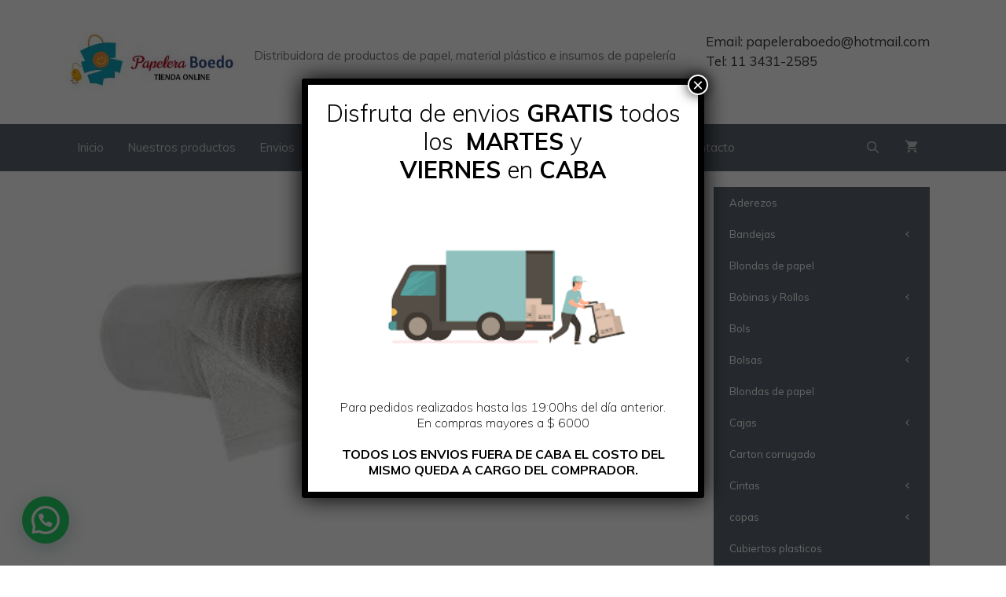

--- FILE ---
content_type: text/html; charset=UTF-8
request_url: https://www.papeleraboedo.com.ar/producto/espuma-de-polietileno-2-mm-rollo-1x20-mts/
body_size: 91703
content:
<!DOCTYPE html>
<html lang="es">
<head>
	<meta charset="UTF-8">
	<meta name='robots' content='index, follow, max-image-preview:large, max-snippet:-1, max-video-preview:-1' />
<meta name="viewport" content="width=device-width, initial-scale=1">
	<!-- This site is optimized with the Yoast SEO plugin v26.7 - https://yoast.com/wordpress/plugins/seo/ -->
	<title>ESPUMA DE POLIETILENO 2 MM ROLLO 1x20 MTS - Papelera Boedo</title>
	<link rel="canonical" href="https://www.papeleraboedo.com.ar/producto/espuma-de-polietileno-2-mm-rollo-1x20-mts/" />
	<meta property="og:locale" content="es_ES" />
	<meta property="og:type" content="article" />
	<meta property="og:title" content="ESPUMA DE POLIETILENO 2 MM ROLLO 1x20 MTS - Papelera Boedo" />
	<meta property="og:url" content="https://www.papeleraboedo.com.ar/producto/espuma-de-polietileno-2-mm-rollo-1x20-mts/" />
	<meta property="og:site_name" content="Papelera Boedo" />
	<meta property="article:modified_time" content="2025-04-21T17:47:44+00:00" />
	<meta property="og:image" content="https://www.papeleraboedo.com.ar/wp-content/uploads/2020/01/ESPUMA-DE-POLIETILENO-2-MM-ROLLO.jpg" />
	<meta property="og:image:width" content="225" />
	<meta property="og:image:height" content="225" />
	<meta property="og:image:type" content="image/jpeg" />
	<meta name="twitter:card" content="summary_large_image" />
	<script type="application/ld+json" class="yoast-schema-graph">{"@context":"https://schema.org","@graph":[{"@type":"WebPage","@id":"https://www.papeleraboedo.com.ar/producto/espuma-de-polietileno-2-mm-rollo-1x20-mts/","url":"https://www.papeleraboedo.com.ar/producto/espuma-de-polietileno-2-mm-rollo-1x20-mts/","name":"ESPUMA DE POLIETILENO 2 MM ROLLO 1x20 MTS - Papelera Boedo","isPartOf":{"@id":"https://www.papeleraboedo.com.ar/#website"},"primaryImageOfPage":{"@id":"https://www.papeleraboedo.com.ar/producto/espuma-de-polietileno-2-mm-rollo-1x20-mts/#primaryimage"},"image":{"@id":"https://www.papeleraboedo.com.ar/producto/espuma-de-polietileno-2-mm-rollo-1x20-mts/#primaryimage"},"thumbnailUrl":"https://www.papeleraboedo.com.ar/wp-content/uploads/2020/01/ESPUMA-DE-POLIETILENO-2-MM-ROLLO.jpg","datePublished":"2020-01-11T21:23:12+00:00","dateModified":"2025-04-21T17:47:44+00:00","breadcrumb":{"@id":"https://www.papeleraboedo.com.ar/producto/espuma-de-polietileno-2-mm-rollo-1x20-mts/#breadcrumb"},"inLanguage":"es","potentialAction":[{"@type":"ReadAction","target":["https://www.papeleraboedo.com.ar/producto/espuma-de-polietileno-2-mm-rollo-1x20-mts/"]}]},{"@type":"ImageObject","inLanguage":"es","@id":"https://www.papeleraboedo.com.ar/producto/espuma-de-polietileno-2-mm-rollo-1x20-mts/#primaryimage","url":"https://www.papeleraboedo.com.ar/wp-content/uploads/2020/01/ESPUMA-DE-POLIETILENO-2-MM-ROLLO.jpg","contentUrl":"https://www.papeleraboedo.com.ar/wp-content/uploads/2020/01/ESPUMA-DE-POLIETILENO-2-MM-ROLLO.jpg","width":225,"height":225},{"@type":"BreadcrumbList","@id":"https://www.papeleraboedo.com.ar/producto/espuma-de-polietileno-2-mm-rollo-1x20-mts/#breadcrumb","itemListElement":[{"@type":"ListItem","position":1,"name":"Portada","item":"https://www.papeleraboedo.com.ar/"},{"@type":"ListItem","position":2,"name":"Nuestros productos","item":"https://www.papeleraboedo.com.ar/tienda/"},{"@type":"ListItem","position":3,"name":"ESPUMA DE POLIETILENO 2 MM ROLLO 1&#215;20 MTS"}]},{"@type":"WebSite","@id":"https://www.papeleraboedo.com.ar/#website","url":"https://www.papeleraboedo.com.ar/","name":"Papelera Boedo","description":"Distribuidora de productos de papel, material plástico e insumos de papelería","publisher":{"@id":"https://www.papeleraboedo.com.ar/#organization"},"potentialAction":[{"@type":"SearchAction","target":{"@type":"EntryPoint","urlTemplate":"https://www.papeleraboedo.com.ar/?s={search_term_string}"},"query-input":{"@type":"PropertyValueSpecification","valueRequired":true,"valueName":"search_term_string"}}],"inLanguage":"es"},{"@type":"Organization","@id":"https://www.papeleraboedo.com.ar/#organization","name":"Papelera Boedo","url":"https://www.papeleraboedo.com.ar/","logo":{"@type":"ImageObject","inLanguage":"es","@id":"https://www.papeleraboedo.com.ar/#/schema/logo/image/","url":"https://www.papeleraboedo.com.ar/wp-content/uploads/2021/07/cropped-logopapelera.jpg","contentUrl":"https://www.papeleraboedo.com.ar/wp-content/uploads/2021/07/cropped-logopapelera.jpg","width":220,"height":78,"caption":"Papelera Boedo"},"image":{"@id":"https://www.papeleraboedo.com.ar/#/schema/logo/image/"}}]}</script>
	<!-- / Yoast SEO plugin. -->


<link href='https://fonts.gstatic.com' crossorigin rel='preconnect' />
<link href='https://fonts.googleapis.com' crossorigin rel='preconnect' />
<link rel="alternate" type="application/rss+xml" title="Papelera Boedo &raquo; Feed" href="https://www.papeleraboedo.com.ar/feed/" />
<link rel="alternate" title="oEmbed (JSON)" type="application/json+oembed" href="https://www.papeleraboedo.com.ar/wp-json/oembed/1.0/embed?url=https%3A%2F%2Fwww.papeleraboedo.com.ar%2Fproducto%2Fespuma-de-polietileno-2-mm-rollo-1x20-mts%2F" />
<link rel="alternate" title="oEmbed (XML)" type="text/xml+oembed" href="https://www.papeleraboedo.com.ar/wp-json/oembed/1.0/embed?url=https%3A%2F%2Fwww.papeleraboedo.com.ar%2Fproducto%2Fespuma-de-polietileno-2-mm-rollo-1x20-mts%2F&#038;format=xml" />
<style id='wp-img-auto-sizes-contain-inline-css'>
img:is([sizes=auto i],[sizes^="auto," i]){contain-intrinsic-size:3000px 1500px}
/*# sourceURL=wp-img-auto-sizes-contain-inline-css */
</style>
<link rel='stylesheet' id='generate-fonts-css' href='//fonts.googleapis.com/css?family=Muli:200,200italic,300,300italic,regular,italic,600,600italic,700,700italic,800,800italic,900,900italic' media='all' />
<style id='wp-emoji-styles-inline-css'>

	img.wp-smiley, img.emoji {
		display: inline !important;
		border: none !important;
		box-shadow: none !important;
		height: 1em !important;
		width: 1em !important;
		margin: 0 0.07em !important;
		vertical-align: -0.1em !important;
		background: none !important;
		padding: 0 !important;
	}
/*# sourceURL=wp-emoji-styles-inline-css */
</style>
<link rel='stylesheet' id='wp-components-css' href='https://www.papeleraboedo.com.ar/wp-includes/css/dist/components/style.min.css?ver=2fe295c62c84b87e5e04e724918a28e9' media='all' />
<link rel='stylesheet' id='wp-preferences-css' href='https://www.papeleraboedo.com.ar/wp-includes/css/dist/preferences/style.min.css?ver=2fe295c62c84b87e5e04e724918a28e9' media='all' />
<link rel='stylesheet' id='wp-block-editor-css' href='https://www.papeleraboedo.com.ar/wp-includes/css/dist/block-editor/style.min.css?ver=2fe295c62c84b87e5e04e724918a28e9' media='all' />
<link rel='stylesheet' id='popup-maker-block-library-style-css' href='https://www.papeleraboedo.com.ar/wp-content/plugins/popup-maker/dist/packages/block-library-style.css?ver=dbea705cfafe089d65f1' media='all' />
<style id='joinchat-button-style-inline-css'>
.wp-block-joinchat-button{border:none!important;text-align:center}.wp-block-joinchat-button figure{display:table;margin:0 auto;padding:0}.wp-block-joinchat-button figcaption{font:normal normal 400 .6em/2em var(--wp--preset--font-family--system-font,sans-serif);margin:0;padding:0}.wp-block-joinchat-button .joinchat-button__qr{background-color:#fff;border:6px solid #25d366;border-radius:30px;box-sizing:content-box;display:block;height:200px;margin:auto;overflow:hidden;padding:10px;width:200px}.wp-block-joinchat-button .joinchat-button__qr canvas,.wp-block-joinchat-button .joinchat-button__qr img{display:block;margin:auto}.wp-block-joinchat-button .joinchat-button__link{align-items:center;background-color:#25d366;border:6px solid #25d366;border-radius:30px;display:inline-flex;flex-flow:row nowrap;justify-content:center;line-height:1.25em;margin:0 auto;text-decoration:none}.wp-block-joinchat-button .joinchat-button__link:before{background:transparent var(--joinchat-ico) no-repeat center;background-size:100%;content:"";display:block;height:1.5em;margin:-.75em .75em -.75em 0;width:1.5em}.wp-block-joinchat-button figure+.joinchat-button__link{margin-top:10px}@media (orientation:landscape)and (min-height:481px),(orientation:portrait)and (min-width:481px){.wp-block-joinchat-button.joinchat-button--qr-only figure+.joinchat-button__link{display:none}}@media (max-width:480px),(orientation:landscape)and (max-height:480px){.wp-block-joinchat-button figure{display:none}}

/*# sourceURL=https://www.papeleraboedo.com.ar/wp-content/plugins/creame-whatsapp-me/gutenberg/build/style-index.css */
</style>
<link rel='stylesheet' id='photoswipe-css' href='https://www.papeleraboedo.com.ar/wp-content/plugins/woocommerce/assets/css/photoswipe/photoswipe.min.css?ver=10.4.3' media='all' />
<link rel='stylesheet' id='photoswipe-default-skin-css' href='https://www.papeleraboedo.com.ar/wp-content/plugins/woocommerce/assets/css/photoswipe/default-skin/default-skin.min.css?ver=10.4.3' media='all' />
<link rel='stylesheet' id='woocommerce-layout-css' href='https://www.papeleraboedo.com.ar/wp-content/plugins/woocommerce/assets/css/woocommerce-layout.css?ver=10.4.3' media='all' />
<link rel='stylesheet' id='woocommerce-smallscreen-css' href='https://www.papeleraboedo.com.ar/wp-content/plugins/woocommerce/assets/css/woocommerce-smallscreen.css?ver=10.4.3' media='only screen and (max-width: 768px)' />
<link rel='stylesheet' id='woocommerce-general-css' href='https://www.papeleraboedo.com.ar/wp-content/plugins/woocommerce/assets/css/woocommerce.css?ver=10.4.3' media='all' />
<style id='woocommerce-inline-inline-css'>
.woocommerce form .form-row .required { visibility: visible; }
/*# sourceURL=woocommerce-inline-inline-css */
</style>
<link rel='stylesheet' id='generate-style-css' href='https://www.papeleraboedo.com.ar/wp-content/themes/generatepress/assets/css/all.min.css?ver=3.6.1' media='all' />
<style id='generate-style-inline-css'>
body{background-color:#ffffff;color:#333333;}a{color:#333333;}a:visited{color:#333333;}a:hover, a:focus, a:active{color:#1e72bd;}body .grid-container{max-width:1100px;}.wp-block-group__inner-container{max-width:1100px;margin-left:auto;margin-right:auto;}.navigation-search{position:absolute;left:-99999px;pointer-events:none;visibility:hidden;z-index:20;width:100%;top:0;transition:opacity 100ms ease-in-out;opacity:0;}.navigation-search.nav-search-active{left:0;right:0;pointer-events:auto;visibility:visible;opacity:1;}.navigation-search input[type="search"]{outline:0;border:0;vertical-align:bottom;line-height:1;opacity:0.9;width:100%;z-index:20;border-radius:0;-webkit-appearance:none;height:60px;}.navigation-search input::-ms-clear{display:none;width:0;height:0;}.navigation-search input::-ms-reveal{display:none;width:0;height:0;}.navigation-search input::-webkit-search-decoration, .navigation-search input::-webkit-search-cancel-button, .navigation-search input::-webkit-search-results-button, .navigation-search input::-webkit-search-results-decoration{display:none;}.main-navigation li.search-item{z-index:21;}li.search-item.active{transition:opacity 100ms ease-in-out;}.nav-left-sidebar .main-navigation li.search-item.active,.nav-right-sidebar .main-navigation li.search-item.active{width:auto;display:inline-block;float:right;}.gen-sidebar-nav .navigation-search{top:auto;bottom:0;}:root{--contrast:#222222;--contrast-2:#575760;--contrast-3:#b2b2be;--base:#f0f0f0;--base-2:#f7f8f9;--base-3:#ffffff;--accent:#1e73be;}:root .has-contrast-color{color:var(--contrast);}:root .has-contrast-background-color{background-color:var(--contrast);}:root .has-contrast-2-color{color:var(--contrast-2);}:root .has-contrast-2-background-color{background-color:var(--contrast-2);}:root .has-contrast-3-color{color:var(--contrast-3);}:root .has-contrast-3-background-color{background-color:var(--contrast-3);}:root .has-base-color{color:var(--base);}:root .has-base-background-color{background-color:var(--base);}:root .has-base-2-color{color:var(--base-2);}:root .has-base-2-background-color{background-color:var(--base-2);}:root .has-base-3-color{color:var(--base-3);}:root .has-base-3-background-color{background-color:var(--base-3);}:root .has-accent-color{color:var(--accent);}:root .has-accent-background-color{background-color:var(--accent);}body, button, input, select, textarea{font-family:"Muli", sans-serif;}body{line-height:1.5;}.entry-content > [class*="wp-block-"]:not(:last-child):not(.wp-block-heading){margin-bottom:1.5em;}.main-title{font-weight:600;font-size:45px;}.main-navigation .main-nav ul ul li a{font-size:14px;}.widget-title{text-transform:uppercase;}.sidebar .widget, .footer-widgets .widget{font-size:15px;}h1{font-weight:300;font-size:40px;}h2{font-weight:300;font-size:30px;}h3{font-size:20px;}h4{font-size:inherit;}h5{font-size:inherit;}.site-info{font-size:12px;}@media (max-width:768px){.main-title{font-size:30px;}h1{font-size:30px;}h2{font-size:25px;}}.top-bar{background-color:#636363;color:#ffffff;}.top-bar a{color:#ffffff;}.top-bar a:hover{color:#303030;}.site-header{background-color:#ffffff;color:#3a3a3a;}.site-header a{color:#3a3a3a;}.main-title a,.main-title a:hover{color:#222222;}.site-description{color:#757575;}.main-navigation,.main-navigation ul ul{background-color:#5d6770;}.main-navigation .main-nav ul li a, .main-navigation .menu-toggle, .main-navigation .menu-bar-items{color:#cecece;}.main-navigation .main-nav ul li:not([class*="current-menu-"]):hover > a, .main-navigation .main-nav ul li:not([class*="current-menu-"]):focus > a, .main-navigation .main-nav ul li.sfHover:not([class*="current-menu-"]) > a, .main-navigation .menu-bar-item:hover > a, .main-navigation .menu-bar-item.sfHover > a{color:#ffffff;background-color:#5d6770;}button.menu-toggle:hover,button.menu-toggle:focus,.main-navigation .mobile-bar-items a,.main-navigation .mobile-bar-items a:hover,.main-navigation .mobile-bar-items a:focus{color:#cecece;}.main-navigation .main-nav ul li[class*="current-menu-"] > a{color:#ffffff;background-color:#5d6770;}.navigation-search input[type="search"],.navigation-search input[type="search"]:active, .navigation-search input[type="search"]:focus, .main-navigation .main-nav ul li.search-item.active > a, .main-navigation .menu-bar-items .search-item.active > a{color:#ffffff;background-color:#5d6770;}.main-navigation ul ul{background-color:#3f3f3f;}.main-navigation .main-nav ul ul li a{color:#ffffff;}.main-navigation .main-nav ul ul li:not([class*="current-menu-"]):hover > a,.main-navigation .main-nav ul ul li:not([class*="current-menu-"]):focus > a, .main-navigation .main-nav ul ul li.sfHover:not([class*="current-menu-"]) > a{color:#ffffff;background-color:#4f4f4f;}.main-navigation .main-nav ul ul li[class*="current-menu-"] > a{color:#ffffff;background-color:#4f4f4f;}.separate-containers .inside-article, .separate-containers .comments-area, .separate-containers .page-header, .one-container .container, .separate-containers .paging-navigation, .inside-page-header{background-color:#ffffff;}.entry-meta{color:#595959;}.entry-meta a{color:#595959;}.entry-meta a:hover{color:#1e73be;}.sidebar .widget{color:#333333;background-color:#efefef;}.sidebar .widget a{color:#333333;}.sidebar .widget a:hover{color:#1e72bd;}.sidebar .widget .widget-title{color:#000000;}.footer-widgets{color:#ffffff;background-color:#5d6770;}.footer-widgets a{color:#ffffff;}.footer-widgets a:hover{color:#f1c40f;}.footer-widgets .widget-title{color:#ffffff;}.site-info{color:#ffffff;background-color:#5d6770;}.site-info a{color:#ffffff;}.site-info a:hover{color:#f1c40f;}.footer-bar .widget_nav_menu .current-menu-item a{color:#f1c40f;}input[type="text"],input[type="email"],input[type="url"],input[type="password"],input[type="search"],input[type="tel"],input[type="number"],textarea,select{color:#666666;background-color:#fafafa;border-color:#cccccc;}input[type="text"]:focus,input[type="email"]:focus,input[type="url"]:focus,input[type="password"]:focus,input[type="search"]:focus,input[type="tel"]:focus,input[type="number"]:focus,textarea:focus,select:focus{color:#666666;background-color:#ffffff;border-color:#bfbfbf;}button,html input[type="button"],input[type="reset"],input[type="submit"],a.button,a.wp-block-button__link:not(.has-background){color:#ffffff;background-color:#000000;}button:hover,html input[type="button"]:hover,input[type="reset"]:hover,input[type="submit"]:hover,a.button:hover,button:focus,html input[type="button"]:focus,input[type="reset"]:focus,input[type="submit"]:focus,a.button:focus,a.wp-block-button__link:not(.has-background):active,a.wp-block-button__link:not(.has-background):focus,a.wp-block-button__link:not(.has-background):hover{color:#ffffff;background-color:#5d6770;}a.generate-back-to-top{background-color:#000000;color:#ffffff;}a.generate-back-to-top:hover,a.generate-back-to-top:focus{background-color:#f1c40f;color:#ffffff;}:root{--gp-search-modal-bg-color:var(--base-3);--gp-search-modal-text-color:var(--contrast);--gp-search-modal-overlay-bg-color:rgba(0,0,0,0.2);}@media (max-width: 768px){.main-navigation .menu-bar-item:hover > a, .main-navigation .menu-bar-item.sfHover > a{background:none;color:#cecece;}}.inside-top-bar{padding:10px;}.inside-header{padding:40px 0px 40px 0px;}.site-main .wp-block-group__inner-container{padding:40px;}.entry-content .alignwide, body:not(.no-sidebar) .entry-content .alignfull{margin-left:-40px;width:calc(100% + 80px);max-width:calc(100% + 80px);}.main-navigation .main-nav ul li a,.menu-toggle,.main-navigation .mobile-bar-items a{padding-left:15px;padding-right:15px;}.main-navigation .main-nav ul ul li a{padding:10px 15px 10px 15px;}.rtl .menu-item-has-children .dropdown-menu-toggle{padding-left:15px;}.menu-item-has-children .dropdown-menu-toggle{padding-right:15px;}.rtl .main-navigation .main-nav ul li.menu-item-has-children > a{padding-right:15px;}.widget-area .widget{padding:15px;}.site-info{padding:20px;}@media (max-width:768px){.separate-containers .inside-article, .separate-containers .comments-area, .separate-containers .page-header, .separate-containers .paging-navigation, .one-container .site-content, .inside-page-header{padding:30px;}.site-main .wp-block-group__inner-container{padding:30px;}.site-info{padding-right:10px;padding-left:10px;}.entry-content .alignwide, body:not(.no-sidebar) .entry-content .alignfull{margin-left:-30px;width:calc(100% + 60px);max-width:calc(100% + 60px);}}/* End cached CSS */@media (max-width: 768px){.main-navigation .menu-toggle,.main-navigation .mobile-bar-items,.sidebar-nav-mobile:not(#sticky-placeholder){display:block;}.main-navigation ul,.gen-sidebar-nav{display:none;}[class*="nav-float-"] .site-header .inside-header > *{float:none;clear:both;}}
.dynamic-author-image-rounded{border-radius:100%;}.dynamic-featured-image, .dynamic-author-image{vertical-align:middle;}.one-container.blog .dynamic-content-template:not(:last-child), .one-container.archive .dynamic-content-template:not(:last-child){padding-bottom:0px;}.dynamic-entry-excerpt > p:last-child{margin-bottom:0px;}
.main-navigation .main-nav ul li a,.menu-toggle,.main-navigation .mobile-bar-items a{transition: line-height 300ms ease}
.navigation-branding .main-title{font-weight:600;text-transform:none;font-size:45px;}@media (max-width: 768px){.navigation-branding .main-title{font-size:30px;}}
/*# sourceURL=generate-style-inline-css */
</style>
<link rel='stylesheet' id='generate-font-icons-css' href='https://www.papeleraboedo.com.ar/wp-content/themes/generatepress/assets/css/components/font-icons.min.css?ver=3.6.1' media='all' />
<link rel='stylesheet' id='popup-maker-site-css' href='//www.papeleraboedo.com.ar/wp-content/uploads/pum/pum-site-styles.css?generated=1757338485&#038;ver=1.21.5' media='all' />
<link rel='stylesheet' id='generate-blog-images-css' href='https://www.papeleraboedo.com.ar/wp-content/plugins/gp-premium/blog/functions/css/featured-images.min.css?ver=2.5.5' media='all' />
<link rel='stylesheet' id='generate-secondary-nav-css' href='https://www.papeleraboedo.com.ar/wp-content/plugins/gp-premium/secondary-nav/functions/css/style.min.css?ver=2.5.5' media='all' />
<style id='generate-secondary-nav-inline-css'>
.secondary-navigation{background-color:#5d6770;}.secondary-navigation .main-nav ul li a,.secondary-navigation .menu-toggle,.secondary-menu-bar-items .menu-bar-item > a{color:#ffffff;}.secondary-navigation .secondary-menu-bar-items{color:#ffffff;}button.secondary-menu-toggle:hover,button.secondary-menu-toggle:focus{color:#ffffff;}.widget-area .secondary-navigation{margin-bottom:20px;}.secondary-navigation ul ul{background-color:#000000;top:auto;}.secondary-navigation .main-nav ul ul li a{color:#ffffff;}.secondary-navigation .main-nav ul li:not([class*="current-menu-"]):hover > a, .secondary-navigation .main-nav ul li:not([class*="current-menu-"]):focus > a, .secondary-navigation .main-nav ul li.sfHover:not([class*="current-menu-"]) > a, .secondary-menu-bar-items .menu-bar-item:hover > a{color:#ffffff;background-color:#000000;}.secondary-navigation .main-nav ul ul li:not([class*="current-menu-"]):hover > a,.secondary-navigation .main-nav ul ul li:not([class*="current-menu-"]):focus > a,.secondary-navigation .main-nav ul ul li.sfHover:not([class*="current-menu-"]) > a{color:#ffffff;background-color:#5d6770;}.secondary-navigation .main-nav ul li[class*="current-menu-"] > a{color:#ffffff;background-color:#000000;}.secondary-navigation .main-nav ul ul li[class*="current-menu-"] > a{color:#ffffff;background-color:#474747;}@media (max-width: 768px) {.secondary-menu-bar-items .menu-bar-item:hover > a{background: none;color: #ffffff;}}
/*# sourceURL=generate-secondary-nav-inline-css */
</style>
<link rel='stylesheet' id='generate-secondary-nav-mobile-css' href='https://www.papeleraboedo.com.ar/wp-content/plugins/gp-premium/secondary-nav/functions/css/style-mobile.min.css?ver=2.5.5' media='all' />
<link rel='stylesheet' id='generate-sticky-css' href='https://www.papeleraboedo.com.ar/wp-content/plugins/gp-premium/menu-plus/functions/css/sticky.min.css?ver=2.5.5' media='all' />
<link rel='stylesheet' id='generate-navigation-branding-css' href='https://www.papeleraboedo.com.ar/wp-content/plugins/gp-premium/menu-plus/functions/css/navigation-branding.min.css?ver=2.5.5' media='all' />
<style id='generate-navigation-branding-inline-css'>
.main-navigation .sticky-navigation-logo, .main-navigation.navigation-stick .site-logo:not(.mobile-header-logo){display:none;}.main-navigation.navigation-stick .sticky-navigation-logo{display:block;}.navigation-branding img, .site-logo.mobile-header-logo img{height:60px;width:auto;}.navigation-branding .main-title{line-height:60px;}@media (max-width: 1110px){#site-navigation .navigation-branding, #sticky-navigation .navigation-branding{margin-left:10px;}}@media (max-width: 768px){.main-navigation:not(.slideout-navigation) .main-nav{-ms-flex:0 0 100%;flex:0 0 100%;}.main-navigation:not(.slideout-navigation) .inside-navigation{-ms-flex-wrap:wrap;flex-wrap:wrap;display:-webkit-box;display:-ms-flexbox;display:flex;}.nav-aligned-center .navigation-branding, .nav-aligned-left .navigation-branding{margin-right:auto;}.nav-aligned-center  .main-navigation.has-branding:not(.slideout-navigation) .inside-navigation .main-nav,.nav-aligned-center  .main-navigation.has-sticky-branding.navigation-stick .inside-navigation .main-nav,.nav-aligned-left  .main-navigation.has-branding:not(.slideout-navigation) .inside-navigation .main-nav,.nav-aligned-left  .main-navigation.has-sticky-branding.navigation-stick .inside-navigation .main-nav{margin-right:0px;}}
/*# sourceURL=generate-navigation-branding-inline-css */
</style>
<link rel='stylesheet' id='generate-woocommerce-css' href='https://www.papeleraboedo.com.ar/wp-content/plugins/gp-premium/woocommerce/functions/css/woocommerce.min.css?ver=2.5.5' media='all' />
<style id='generate-woocommerce-inline-css'>
.woocommerce ul.products li.product .woocommerce-LoopProduct-link h2, .woocommerce ul.products li.product .woocommerce-loop-category__title{font-weight:500;text-transform:none;font-size:20px;}.woocommerce .up-sells ul.products li.product .woocommerce-LoopProduct-link h2, .woocommerce .cross-sells ul.products li.product .woocommerce-LoopProduct-link h2, .woocommerce .related ul.products li.product .woocommerce-LoopProduct-link h2{font-size:20px;}.woocommerce #respond input#submit, .woocommerce a.button, .woocommerce button.button, .woocommerce input.button, .wc-block-components-button{color:#ffffff;background-color:#000000;text-decoration:none;font-weight:normal;text-transform:none;}.woocommerce #respond input#submit:hover, .woocommerce a.button:hover, .woocommerce button.button:hover, .woocommerce input.button:hover, .wc-block-components-button:hover{color:#ffffff;background-color:#5d6770;}.woocommerce #respond input#submit.alt, .woocommerce a.button.alt, .woocommerce button.button.alt, .woocommerce input.button.alt, .woocommerce #respond input#submit.alt.disabled, .woocommerce #respond input#submit.alt.disabled:hover, .woocommerce #respond input#submit.alt:disabled, .woocommerce #respond input#submit.alt:disabled:hover, .woocommerce #respond input#submit.alt:disabled[disabled], .woocommerce #respond input#submit.alt:disabled[disabled]:hover, .woocommerce a.button.alt.disabled, .woocommerce a.button.alt.disabled:hover, .woocommerce a.button.alt:disabled, .woocommerce a.button.alt:disabled:hover, .woocommerce a.button.alt:disabled[disabled], .woocommerce a.button.alt:disabled[disabled]:hover, .woocommerce button.button.alt.disabled, .woocommerce button.button.alt.disabled:hover, .woocommerce button.button.alt:disabled, .woocommerce button.button.alt:disabled:hover, .woocommerce button.button.alt:disabled[disabled], .woocommerce button.button.alt:disabled[disabled]:hover, .woocommerce input.button.alt.disabled, .woocommerce input.button.alt.disabled:hover, .woocommerce input.button.alt:disabled, .woocommerce input.button.alt:disabled:hover, .woocommerce input.button.alt:disabled[disabled], .woocommerce input.button.alt:disabled[disabled]:hover{color:#ffffff;background-color:#000000;}.woocommerce #respond input#submit.alt:hover, .woocommerce a.button.alt:hover, .woocommerce button.button.alt:hover, .woocommerce input.button.alt:hover{color:#ffffff;background-color:#5d6770;}button.wc-block-components-panel__button{font-size:inherit;}.woocommerce .star-rating span:before, .woocommerce p.stars:hover a::before{color:#ffa200;}.woocommerce span.onsale{background-color:#222222;color:#ffffff;}.woocommerce ul.products li.product .price, .woocommerce div.product p.price{color:#1e72bd;}.woocommerce div.product .woocommerce-tabs ul.tabs li a{color:#222222;}.woocommerce div.product .woocommerce-tabs ul.tabs li a:hover, .woocommerce div.product .woocommerce-tabs ul.tabs li.active a{color:#000000;}.woocommerce-message{background-color:#0b9444;color:#ffffff;}div.woocommerce-message a.button, div.woocommerce-message a.button:focus, div.woocommerce-message a.button:hover, div.woocommerce-message a, div.woocommerce-message a:focus, div.woocommerce-message a:hover{color:#ffffff;}.woocommerce-info{background-color:#1e73be;color:#ffffff;}div.woocommerce-info a.button, div.woocommerce-info a.button:focus, div.woocommerce-info a.button:hover, div.woocommerce-info a, div.woocommerce-info a:focus, div.woocommerce-info a:hover{color:#ffffff;}.woocommerce-error{background-color:#e8626d;color:#ffffff;}div.woocommerce-error a.button, div.woocommerce-error a.button:focus, div.woocommerce-error a.button:hover, div.woocommerce-error a, div.woocommerce-error a:focus, div.woocommerce-error a:hover{color:#ffffff;}.woocommerce-product-details__short-description{color:#333333;}#wc-mini-cart{background-color:#ffffff;color:#000000;}#wc-mini-cart a:not(.button), #wc-mini-cart a.remove{color:#000000;}#wc-mini-cart .button{color:#ffffff;}#wc-mini-cart .button:hover, #wc-mini-cart .button:focus, #wc-mini-cart .button:active{color:#ffffff;}.woocommerce #content div.product div.images, .woocommerce div.product div.images, .woocommerce-page #content div.product div.images, .woocommerce-page div.product div.images{width:50%;}.add-to-cart-panel{background-color:#ffffff;color:#000000;}.add-to-cart-panel a:not(.button){color:#000000;}.woocommerce .widget_price_filter .price_slider_wrapper .ui-widget-content{background-color:#dddddd;}.woocommerce .widget_price_filter .ui-slider .ui-slider-range, .woocommerce .widget_price_filter .ui-slider .ui-slider-handle{background-color:#666666;}.wc-columns-container .products, .woocommerce .related ul.products, .woocommerce .up-sells ul.products{grid-gap:50px;}@media (max-width: 1024px){.woocommerce .wc-columns-container.wc-tablet-columns-2 .products{-ms-grid-columns:(1fr)[2];grid-template-columns:repeat(2, 1fr);}.wc-related-upsell-tablet-columns-2 .related ul.products, .wc-related-upsell-tablet-columns-2 .up-sells ul.products{-ms-grid-columns:(1fr)[2];grid-template-columns:repeat(2, 1fr);}}@media (max-width:768px){.add-to-cart-panel .continue-shopping{background-color:#ffffff;}.woocommerce #content div.product div.images,.woocommerce div.product div.images,.woocommerce-page #content div.product div.images,.woocommerce-page div.product div.images{width:100%;}}@media (max-width: 768px){.mobile-bar-items + .menu-toggle{text-align:left;}nav.toggled .main-nav li.wc-menu-item{display:none !important;}body.nav-search-enabled .wc-menu-cart-activated:not(#mobile-header) .mobile-bar-items{float:right;position:relative;}.nav-search-enabled .wc-menu-cart-activated:not(#mobile-header) .menu-toggle{float:left;width:auto;}.mobile-bar-items.wc-mobile-cart-items{z-index:1;}}
/*# sourceURL=generate-woocommerce-inline-css */
</style>
<link rel='stylesheet' id='generate-woocommerce-mobile-css' href='https://www.papeleraboedo.com.ar/wp-content/plugins/gp-premium/woocommerce/functions/css/woocommerce-mobile.min.css?ver=2.5.5' media='(max-width:768px)' />
<link rel='stylesheet' id='gp-premium-icons-css' href='https://www.papeleraboedo.com.ar/wp-content/plugins/gp-premium/general/icons/icons.min.css?ver=2.5.5' media='all' />
<script src="https://www.papeleraboedo.com.ar/wp-includes/js/jquery/jquery.min.js?ver=3.7.1" id="jquery-core-js"></script>
<script src="https://www.papeleraboedo.com.ar/wp-includes/js/jquery/jquery-migrate.min.js?ver=3.4.1" id="jquery-migrate-js"></script>
<script src="https://www.papeleraboedo.com.ar/wp-content/plugins/woocommerce/assets/js/jquery-blockui/jquery.blockUI.min.js?ver=2.7.0-wc.10.4.3" id="wc-jquery-blockui-js" defer data-wp-strategy="defer"></script>
<script id="wc-add-to-cart-js-extra">
var wc_add_to_cart_params = {"ajax_url":"/wp-admin/admin-ajax.php","wc_ajax_url":"/?wc-ajax=%%endpoint%%","i18n_view_cart":"Ver carrito","cart_url":"https://www.papeleraboedo.com.ar/carrito/","is_cart":"","cart_redirect_after_add":"no"};
//# sourceURL=wc-add-to-cart-js-extra
</script>
<script src="https://www.papeleraboedo.com.ar/wp-content/plugins/woocommerce/assets/js/frontend/add-to-cart.min.js?ver=10.4.3" id="wc-add-to-cart-js" defer data-wp-strategy="defer"></script>
<script src="https://www.papeleraboedo.com.ar/wp-content/plugins/woocommerce/assets/js/zoom/jquery.zoom.min.js?ver=1.7.21-wc.10.4.3" id="wc-zoom-js" defer data-wp-strategy="defer"></script>
<script src="https://www.papeleraboedo.com.ar/wp-content/plugins/woocommerce/assets/js/flexslider/jquery.flexslider.min.js?ver=2.7.2-wc.10.4.3" id="wc-flexslider-js" defer data-wp-strategy="defer"></script>
<script src="https://www.papeleraboedo.com.ar/wp-content/plugins/woocommerce/assets/js/photoswipe/photoswipe.min.js?ver=4.1.1-wc.10.4.3" id="wc-photoswipe-js" defer data-wp-strategy="defer"></script>
<script src="https://www.papeleraboedo.com.ar/wp-content/plugins/woocommerce/assets/js/photoswipe/photoswipe-ui-default.min.js?ver=4.1.1-wc.10.4.3" id="wc-photoswipe-ui-default-js" defer data-wp-strategy="defer"></script>
<script id="wc-single-product-js-extra">
var wc_single_product_params = {"i18n_required_rating_text":"Por favor elige una puntuaci\u00f3n","i18n_rating_options":["1 de 5 estrellas","2 de 5 estrellas","3 de 5 estrellas","4 de 5 estrellas","5 de 5 estrellas"],"i18n_product_gallery_trigger_text":"Ver galer\u00eda de im\u00e1genes a pantalla completa","review_rating_required":"yes","flexslider":{"rtl":false,"animation":"slide","smoothHeight":true,"directionNav":false,"controlNav":"thumbnails","slideshow":false,"animationSpeed":500,"animationLoop":false,"allowOneSlide":false},"zoom_enabled":"1","zoom_options":[],"photoswipe_enabled":"1","photoswipe_options":{"shareEl":false,"closeOnScroll":false,"history":false,"hideAnimationDuration":0,"showAnimationDuration":0},"flexslider_enabled":"1"};
//# sourceURL=wc-single-product-js-extra
</script>
<script src="https://www.papeleraboedo.com.ar/wp-content/plugins/woocommerce/assets/js/frontend/single-product.min.js?ver=10.4.3" id="wc-single-product-js" defer data-wp-strategy="defer"></script>
<script src="https://www.papeleraboedo.com.ar/wp-content/plugins/woocommerce/assets/js/js-cookie/js.cookie.min.js?ver=2.1.4-wc.10.4.3" id="wc-js-cookie-js" defer data-wp-strategy="defer"></script>
<script id="woocommerce-js-extra">
var woocommerce_params = {"ajax_url":"/wp-admin/admin-ajax.php","wc_ajax_url":"/?wc-ajax=%%endpoint%%","i18n_password_show":"Mostrar contrase\u00f1a","i18n_password_hide":"Ocultar contrase\u00f1a"};
//# sourceURL=woocommerce-js-extra
</script>
<script src="https://www.papeleraboedo.com.ar/wp-content/plugins/woocommerce/assets/js/frontend/woocommerce.min.js?ver=10.4.3" id="woocommerce-js" defer data-wp-strategy="defer"></script>
<link rel="https://api.w.org/" href="https://www.papeleraboedo.com.ar/wp-json/" /><link rel="alternate" title="JSON" type="application/json" href="https://www.papeleraboedo.com.ar/wp-json/wp/v2/product/1201" /><link rel="EditURI" type="application/rsd+xml" title="RSD" href="https://www.papeleraboedo.com.ar/xmlrpc.php?rsd" />

<link rel='shortlink' href='https://www.papeleraboedo.com.ar/?p=1201' />
	<noscript><style>.woocommerce-product-gallery{ opacity: 1 !important; }</style></noscript>
	<meta name="generator" content="Elementor 3.34.2; features: additional_custom_breakpoints; settings: css_print_method-external, google_font-enabled, font_display-auto">
			<style>
				.e-con.e-parent:nth-of-type(n+4):not(.e-lazyloaded):not(.e-no-lazyload),
				.e-con.e-parent:nth-of-type(n+4):not(.e-lazyloaded):not(.e-no-lazyload) * {
					background-image: none !important;
				}
				@media screen and (max-height: 1024px) {
					.e-con.e-parent:nth-of-type(n+3):not(.e-lazyloaded):not(.e-no-lazyload),
					.e-con.e-parent:nth-of-type(n+3):not(.e-lazyloaded):not(.e-no-lazyload) * {
						background-image: none !important;
					}
				}
				@media screen and (max-height: 640px) {
					.e-con.e-parent:nth-of-type(n+2):not(.e-lazyloaded):not(.e-no-lazyload),
					.e-con.e-parent:nth-of-type(n+2):not(.e-lazyloaded):not(.e-no-lazyload) * {
						background-image: none !important;
					}
				}
			</style>
			<!-- Global site tag (gtag.js) - Google Analytics --> <script async src="https://www.googletagmanager.com/gtag/js?id=UA-156918563-1"> </script> <script> window.dataLayer = window.dataLayer || []; function gtag(){dataLayer.push(arguments);} gtag('js', new Date()); gtag('config', 'UA-156918563-1'); </script><!-- Google tag (gtag.js) -->
<script async src="https://www.googletagmanager.com/gtag/js?id=G-Q433JZ5YXW">
</script>
<script>
  window.dataLayer = window.dataLayer || [];
  function gtag(){dataLayer.push(arguments);}
  gtag('js', new Date());

  gtag('config', 'G-Q433JZ5YXW');
</script><link rel="icon" href="https://www.papeleraboedo.com.ar/wp-content/uploads/2019/12/cropped-logo-chico-transparente-32x32.png" sizes="32x32" />
<link rel="icon" href="https://www.papeleraboedo.com.ar/wp-content/uploads/2019/12/cropped-logo-chico-transparente-192x192.png" sizes="192x192" />
<link rel="apple-touch-icon" href="https://www.papeleraboedo.com.ar/wp-content/uploads/2019/12/cropped-logo-chico-transparente-180x180.png" />
<meta name="msapplication-TileImage" content="https://www.papeleraboedo.com.ar/wp-content/uploads/2019/12/cropped-logo-chico-transparente-270x270.png" />
		<style id="wp-custom-css">
			@media (min-width:769px) {
    .site-branding {
        display: inline-block;
    }

    .site-logo {
        float: left;
        margin-right: 20px;
    }
}

.site-branding 
{
	margin-top: 20px;
}



@media (max-width: 768px) {
    .right-sidebar .site-content {
        display: flex;
        flex-direction: column-reverse;
    }
    .right-sidebar .inside-right-sidebar, .right-sidebar .inside-right-sidebar .secondary-navigation {
        margin-top: 0 !important;
        margin-bottom: 0;
    }
}		</style>
		</head>

<body class="wp-singular product-template-default single single-product postid-1201 wp-custom-logo wp-embed-responsive wp-theme-generatepress theme-generatepress post-image-above-header post-image-aligned-center secondary-nav-right-sidebar secondary-nav-aligned-right sticky-menu-fade sticky-enabled desktop-sticky-menu woocommerce woocommerce-page woocommerce-no-js right-sidebar nav-below-header separate-containers fluid-header active-footer-widgets-2 nav-search-enabled nav-aligned-left header-aligned-left dropdown-hover featured-image-active elementor-default elementor-kit-1668" itemtype="https://schema.org/Blog" itemscope>
	<a class="screen-reader-text skip-link" href="#content" title="Saltar al contenido">Saltar al contenido</a>		<header class="site-header" id="masthead" aria-label="Sitio"  itemtype="https://schema.org/WPHeader" itemscope>
			<div class="inside-header grid-container grid-parent">
							<div class="header-widget">
				<aside id="text-5" class="widget inner-padding widget_text">			<div class="textwidget"><p>Email: papeleraboedo@hotmail.com<br />
Tel: 11 3431-2585</p>
</div>
		</aside>			</div>
			<div class="site-branding">
						
						<p class="site-description" itemprop="description">Distribuidora de productos de papel, material plástico e insumos de papelería</p>
					</div><div class="site-logo">
					<a href="https://www.papeleraboedo.com.ar/" rel="home">
						<img  class="header-image is-logo-image" alt="Papelera Boedo" src="https://www.papeleraboedo.com.ar/wp-content/uploads/2021/07/cropped-logopapelera.jpg" />
					</a>
				</div>			</div>
		</header>
				<nav class="has-sticky-branding wc-menu-cart-activated main-navigation sub-menu-right" id="site-navigation" aria-label="Principal"  itemtype="https://schema.org/SiteNavigationElement" itemscope>
			<div class="inside-navigation grid-container grid-parent">
				<div class="navigation-branding"><div class="sticky-navigation-logo">
					<a href="https://www.papeleraboedo.com.ar/" title="Papelera Boedo" rel="home">
						<img src="https://www.papeleraboedo.com.ar/wp-content/uploads/2019/12/logo-chico-transparente.png" class="is-logo-image" alt="Papelera Boedo" width="77" height="80" />
					</a>
				</div></div><form method="get" class="search-form navigation-search" action="https://www.papeleraboedo.com.ar/">
					<input type="search" class="search-field" value="" name="s" title="Buscar" />
				</form>		<div class="mobile-bar-items">
						<span class="search-item">
				<a aria-label="Abrir la barra de búsqueda" href="#">
									</a>
			</span>
		</div>
			<div class="mobile-bar-items wc-mobile-cart-items">
				<a href="https://www.papeleraboedo.com.ar/carrito/" class="cart-contents shopping-cart " title="Ver su carrito de compras"><span class="number-of-items no-items">0</span><span class="amount"></span></a>	</div>
					<button class="menu-toggle" aria-controls="primary-menu" aria-expanded="false">
					<span class="mobile-menu">Menú</span>				</button>
				<div id="primary-menu" class="main-nav"><ul id="menu-menu-1" class=" menu sf-menu"><li id="menu-item-24" class="menu-item menu-item-type-post_type menu-item-object-page menu-item-home menu-item-24"><a href="https://www.papeleraboedo.com.ar/">Inicio</a></li>
<li id="menu-item-32" class="menu-item menu-item-type-post_type menu-item-object-page current_page_parent menu-item-32"><a href="https://www.papeleraboedo.com.ar/tienda/">Nuestros productos</a></li>
<li id="menu-item-1317" class="menu-item menu-item-type-post_type menu-item-object-page menu-item-1317"><a href="https://www.papeleraboedo.com.ar/envios/">Envios</a></li>
<li id="menu-item-29" class="menu-item menu-item-type-post_type menu-item-object-page menu-item-29"><a href="https://www.papeleraboedo.com.ar/mi-cuenta/">Mi cuenta</a></li>
<li id="menu-item-30" class="menu-item menu-item-type-post_type menu-item-object-page menu-item-30"><a href="https://www.papeleraboedo.com.ar/finalizar-compra/">Finalizar compra</a></li>
<li id="menu-item-154" class="menu-item menu-item-type-post_type menu-item-object-page menu-item-privacy-policy menu-item-154"><a rel="privacy-policy" href="https://www.papeleraboedo.com.ar/politica-privacidad/">Políticas de venta y entrega</a></li>
<li id="menu-item-1578" class="menu-item menu-item-type-post_type menu-item-object-page menu-item-1578"><a href="https://www.papeleraboedo.com.ar/contacto/">Contacto</a></li>

			<li class="wc-menu-item menu-item-align-right  ">
				<a href="https://www.papeleraboedo.com.ar/carrito/" class="cart-contents shopping-cart " title="Ver su carrito de compras"><span class="number-of-items no-items">0</span><span class="amount"></span></a>
			</li><li class="search-item menu-item-align-right"><a aria-label="Abrir la barra de búsqueda" href="#"></a></li></ul></div>			</div>
		</nav>
		
	<div class="site grid-container container hfeed grid-parent" id="page">
				<div class="site-content" id="content">
			
			<div class="content-area grid-parent mobile-grid-100 grid-75 tablet-grid-75" id="primary">
			<main class="site-main" id="main">
								<article class="post-1201 product type-product status-publish has-post-thumbnail product_cat-pluribol sales-flash-overlay woocommerce-text-align-center wc-related-upsell-columns-4 wc-related-upsell-tablet-columns-2 wc-related-upsell-mobile-columns-1 do-quantity-buttons first outofstock shipping-taxable purchasable product-type-simple" id="post-1201" itemtype="https://schema.org/CreativeWork" itemscope>
					<div class="inside-article">
												<div class="entry-content" itemprop="text">
		
					
			<div class="woocommerce-notices-wrapper"></div><div id="product-1201" class="sales-flash-overlay woocommerce-text-align-center wc-related-upsell-columns-4 wc-related-upsell-tablet-columns-2 wc-related-upsell-mobile-columns-1 do-quantity-buttons product type-product post-1201 status-publish outofstock product_cat-pluribol has-post-thumbnail shipping-taxable purchasable product-type-simple">

	<div class="woocommerce-product-gallery woocommerce-product-gallery--with-images woocommerce-product-gallery--columns-4 images" data-columns="4" style="opacity: 0; transition: opacity .25s ease-in-out;">
	<div class="woocommerce-product-gallery__wrapper">
		<div data-thumb="https://www.papeleraboedo.com.ar/wp-content/uploads/2020/01/ESPUMA-DE-POLIETILENO-2-MM-ROLLO-100x100.jpg" data-thumb-alt="ESPUMA DE POLIETILENO 2 MM  ROLLO 1x20 MTS" data-thumb-srcset="https://www.papeleraboedo.com.ar/wp-content/uploads/2020/01/ESPUMA-DE-POLIETILENO-2-MM-ROLLO-100x100.jpg 100w, https://www.papeleraboedo.com.ar/wp-content/uploads/2020/01/ESPUMA-DE-POLIETILENO-2-MM-ROLLO-150x150.jpg 150w, https://www.papeleraboedo.com.ar/wp-content/uploads/2020/01/ESPUMA-DE-POLIETILENO-2-MM-ROLLO.jpg 225w"  data-thumb-sizes="(max-width: 100px) 100vw, 100px" class="woocommerce-product-gallery__image"><a href="https://www.papeleraboedo.com.ar/wp-content/uploads/2020/01/ESPUMA-DE-POLIETILENO-2-MM-ROLLO.jpg"><img width="225" height="225" src="https://www.papeleraboedo.com.ar/wp-content/uploads/2020/01/ESPUMA-DE-POLIETILENO-2-MM-ROLLO.jpg" class="wp-post-image" alt="ESPUMA DE POLIETILENO 2 MM  ROLLO 1x20 MTS" data-caption="" data-src="https://www.papeleraboedo.com.ar/wp-content/uploads/2020/01/ESPUMA-DE-POLIETILENO-2-MM-ROLLO.jpg" data-large_image="https://www.papeleraboedo.com.ar/wp-content/uploads/2020/01/ESPUMA-DE-POLIETILENO-2-MM-ROLLO.jpg" data-large_image_width="225" data-large_image_height="225" decoding="async" srcset="https://www.papeleraboedo.com.ar/wp-content/uploads/2020/01/ESPUMA-DE-POLIETILENO-2-MM-ROLLO.jpg 225w, https://www.papeleraboedo.com.ar/wp-content/uploads/2020/01/ESPUMA-DE-POLIETILENO-2-MM-ROLLO-150x150.jpg 150w, https://www.papeleraboedo.com.ar/wp-content/uploads/2020/01/ESPUMA-DE-POLIETILENO-2-MM-ROLLO-100x100.jpg 100w" sizes="(max-width: 225px) 100vw, 225px" /></a></div>	</div>
</div>

	<div class="summary entry-summary">
		<h1 class="product_title entry-title">ESPUMA DE POLIETILENO 2 MM  ROLLO 1&#215;20 MTS</h1><p class="price"><span class="woocommerce-Price-amount amount"><bdi><span class="woocommerce-Price-currencySymbol">&#36;</span>14,168.00</bdi></span></p>
<p class="stock out-of-stock">Sin existencias</p>
<div class="product_meta">

	
	
	<span class="posted_in">Categoría: <a href="https://www.papeleraboedo.com.ar/categoria-producto/pluribol/" rel="tag">Pluribol</a></span>
	
	
</div>
	</div>

	</div>


		
							</div>
											</div>
				</article>
							</main>
		</div>
		
	<div class="widget-area sidebar is-right-sidebar grid-25 tablet-grid-25 grid-parent" id="right-sidebar">
	<div class="inside-right-sidebar">
		<div class="gen-sidebar-secondary-nav">			<nav id="secondary-navigation" aria-label="Secondary" class="secondary-navigation" itemtype="https://schema.org/SiteNavigationElement" itemscope>
				<div class="inside-navigation grid-container grid-parent">
										<button class="menu-toggle secondary-menu-toggle">
						<span class="mobile-menu">Productos</span>					</button>
					<div class="main-nav"><ul id="menu-menu-productos" class=" secondary-menu sf-menu"><li id="menu-item-1558" class="menu-item menu-item-type-taxonomy menu-item-object-product_cat menu-item-1558"><a href="https://www.papeleraboedo.com.ar/categoria-producto/aderezos/">Aderezos</a></li>
<li id="menu-item-60" class="menu-item menu-item-type-taxonomy menu-item-object-product_cat menu-item-has-children menu-item-60"><a href="https://www.papeleraboedo.com.ar/categoria-producto/bandejas/">Bandejas<span role="presentation" class="dropdown-menu-toggle"></span></a>
<ul class="sub-menu">
	<li id="menu-item-61" class="menu-item menu-item-type-taxonomy menu-item-object-product_cat menu-item-61"><a href="https://www.papeleraboedo.com.ar/categoria-producto/bandejas/bandeja-de-plasticos/">Bandeja de plásticos</a></li>
	<li id="menu-item-1560" class="menu-item menu-item-type-taxonomy menu-item-object-product_cat menu-item-1560"><a href="https://www.papeleraboedo.com.ar/categoria-producto/bandejas/bandeja-para-microonda/">Bandeja para microonda</a></li>
	<li id="menu-item-1562" class="menu-item menu-item-type-taxonomy menu-item-object-product_cat menu-item-1562"><a href="https://www.papeleraboedo.com.ar/categoria-producto/bandejas/bandeja-plastica-para-frio/">Bandeja plastica para frio</a></li>
	<li id="menu-item-1563" class="menu-item menu-item-type-taxonomy menu-item-object-product_cat menu-item-1563"><a href="https://www.papeleraboedo.com.ar/categoria-producto/bandejas/bandeja-tapa-bisagra/">Bandeja tapa bisagra</a></li>
	<li id="menu-item-62" class="menu-item menu-item-type-taxonomy menu-item-object-product_cat menu-item-62"><a href="https://www.papeleraboedo.com.ar/categoria-producto/bandejas/bandejas-de-aluminio/">Bandejas de aluminio</a></li>
	<li id="menu-item-63" class="menu-item menu-item-type-taxonomy menu-item-object-product_cat menu-item-63"><a href="https://www.papeleraboedo.com.ar/categoria-producto/bandejas/bandejas-de-carton/">Bandejas de cartón</a></li>
	<li id="menu-item-64" class="menu-item menu-item-type-taxonomy menu-item-object-product_cat menu-item-64"><a href="https://www.papeleraboedo.com.ar/categoria-producto/bandejas/bandejas-de-carton-dorado/">Bandejas de cartón dorado</a></li>
	<li id="menu-item-65" class="menu-item menu-item-type-taxonomy menu-item-object-product_cat menu-item-65"><a href="https://www.papeleraboedo.com.ar/categoria-producto/bandejas/bandejas-de-telgopor/">Bandejas de telgopor</a></li>
</ul>
</li>
<li id="menu-item-1565" class="menu-item menu-item-type-taxonomy menu-item-object-product_cat menu-item-1565"><a href="https://www.papeleraboedo.com.ar/categoria-producto/blondas-de-papel/">Blondas de papel</a></li>
<li id="menu-item-67" class="menu-item menu-item-type-taxonomy menu-item-object-product_cat menu-item-has-children menu-item-67"><a href="https://www.papeleraboedo.com.ar/categoria-producto/bobinas-y-rollos/">Bobinas y Rollos<span role="presentation" class="dropdown-menu-toggle"></span></a>
<ul class="sub-menu">
	<li id="menu-item-68" class="menu-item menu-item-type-taxonomy menu-item-object-product_cat menu-item-68"><a href="https://www.papeleraboedo.com.ar/categoria-producto/bobinas-y-rollos/bobina-de-papel/">Bobina de papel</a></li>
	<li id="menu-item-121" class="menu-item menu-item-type-taxonomy menu-item-object-product_cat menu-item-121"><a href="https://www.papeleraboedo.com.ar/categoria-producto/papel-y-libreria/rollo-de-maquina/">Rollo de máquina</a></li>
	<li id="menu-item-120" class="menu-item menu-item-type-taxonomy menu-item-object-product_cat menu-item-120"><a href="https://www.papeleraboedo.com.ar/categoria-producto/bobinas-y-rollos/rollo-de-carton/">Rollo de cartón</a></li>
	<li id="menu-item-1568" class="menu-item menu-item-type-taxonomy menu-item-object-product_cat menu-item-1568"><a href="https://www.papeleraboedo.com.ar/categoria-producto/bolsas/rollo-de-arranque-2/">Rollo de arranque</a></li>
</ul>
</li>
<li id="menu-item-1569" class="menu-item menu-item-type-taxonomy menu-item-object-product_cat menu-item-1569"><a href="https://www.papeleraboedo.com.ar/categoria-producto/bols/">Bols</a></li>
<li id="menu-item-69" class="menu-item menu-item-type-taxonomy menu-item-object-product_cat menu-item-has-children menu-item-69"><a href="https://www.papeleraboedo.com.ar/categoria-producto/bolsas/">Bolsas<span role="presentation" class="dropdown-menu-toggle"></span></a>
<ul class="sub-menu">
	<li id="menu-item-1570" class="menu-item menu-item-type-taxonomy menu-item-object-product_cat menu-item-1570"><a href="https://www.papeleraboedo.com.ar/categoria-producto/bolsas/bolsa-de-prolipropileno-con-solapa-y-adhesivo/">Bolsa de polipropileno con solapa y adhesivo</a></li>
	<li id="menu-item-70" class="menu-item menu-item-type-taxonomy menu-item-object-product_cat menu-item-70"><a href="https://www.papeleraboedo.com.ar/categoria-producto/bolsas/bolsas-camiseta/">Bolsas camiseta</a></li>
	<li id="menu-item-71" class="menu-item menu-item-type-taxonomy menu-item-object-product_cat menu-item-71"><a href="https://www.papeleraboedo.com.ar/categoria-producto/bolsas/bolsas-con-cierre/">Bolsas con cierre</a></li>
	<li id="menu-item-72" class="menu-item menu-item-type-taxonomy menu-item-object-product_cat menu-item-72"><a href="https://www.papeleraboedo.com.ar/categoria-producto/bolsas/bolsas-de-papel-con-manija/">Bolsas de papel con manija</a></li>
	<li id="menu-item-73" class="menu-item menu-item-type-taxonomy menu-item-object-product_cat menu-item-73"><a href="https://www.papeleraboedo.com.ar/categoria-producto/bolsas/bolsas-de-papel-para-delivery/">Bolsas de papel para delivery</a></li>
	<li id="menu-item-74" class="menu-item menu-item-type-taxonomy menu-item-object-product_cat menu-item-74"><a href="https://www.papeleraboedo.com.ar/categoria-producto/bolsas/bolsas-de-papel-sulfito-y-kraf/">Bolsas de papel sulfito y Kraf</a></li>
	<li id="menu-item-75" class="menu-item menu-item-type-taxonomy menu-item-object-product_cat menu-item-75"><a href="https://www.papeleraboedo.com.ar/categoria-producto/bolsas/bolsas-de-polipropileno/">Bolsas de polipropileno</a></li>
	<li id="menu-item-76" class="menu-item menu-item-type-taxonomy menu-item-object-product_cat menu-item-76"><a href="https://www.papeleraboedo.com.ar/categoria-producto/bolsas/bolsas-de-residuo-y-consorcio/">Bolsas de residuo y consorcio</a></li>
	<li id="menu-item-77" class="menu-item menu-item-type-taxonomy menu-item-object-product_cat menu-item-77"><a href="https://www.papeleraboedo.com.ar/categoria-producto/bolsas/bolsas-de-tela/">Bolsas de tela</a></li>
	<li id="menu-item-78" class="menu-item menu-item-type-taxonomy menu-item-object-product_cat menu-item-78"><a href="https://www.papeleraboedo.com.ar/categoria-producto/bolsas/bolsas-rinon/">Bolsas Riñón</a></li>
	<li id="menu-item-79" class="menu-item menu-item-type-taxonomy menu-item-object-product_cat menu-item-79"><a href="https://www.papeleraboedo.com.ar/categoria-producto/bolsas/papel/">Bolsas de Papel</a></li>
</ul>
</li>
<li id="menu-item-66" class="menu-item menu-item-type-taxonomy menu-item-object-product_cat menu-item-66"><a href="https://www.papeleraboedo.com.ar/categoria-producto/blondas-de-papel/">Blondas de papel</a></li>
<li id="menu-item-80" class="menu-item menu-item-type-taxonomy menu-item-object-product_cat menu-item-has-children menu-item-80"><a href="https://www.papeleraboedo.com.ar/categoria-producto/cajas/">Cajas<span role="presentation" class="dropdown-menu-toggle"></span></a>
<ul class="sub-menu">
	<li id="menu-item-81" class="menu-item menu-item-type-taxonomy menu-item-object-product_cat menu-item-81"><a href="https://www.papeleraboedo.com.ar/categoria-producto/cajas/cajas-de-bombones/">Cajas de bombones</a></li>
	<li id="menu-item-82" class="menu-item menu-item-type-taxonomy menu-item-object-product_cat menu-item-82"><a href="https://www.papeleraboedo.com.ar/categoria-producto/cajas/cajas-de-carton/">Cajas de cartón</a></li>
	<li id="menu-item-83" class="menu-item menu-item-type-taxonomy menu-item-object-product_cat menu-item-83"><a href="https://www.papeleraboedo.com.ar/categoria-producto/cajas/cajas-para-pizza/">Cajas para pizza</a></li>
</ul>
</li>
<li id="menu-item-1573" class="menu-item menu-item-type-taxonomy menu-item-object-product_cat menu-item-1573"><a href="https://www.papeleraboedo.com.ar/categoria-producto/carton-corrugado/">Carton corrugado</a></li>
<li id="menu-item-84" class="menu-item menu-item-type-taxonomy menu-item-object-product_cat menu-item-has-children menu-item-84"><a href="https://www.papeleraboedo.com.ar/categoria-producto/cintas/">Cintas<span role="presentation" class="dropdown-menu-toggle"></span></a>
<ul class="sub-menu">
	<li id="menu-item-85" class="menu-item menu-item-type-taxonomy menu-item-object-product_cat menu-item-85"><a href="https://www.papeleraboedo.com.ar/categoria-producto/cintas/cintas-bi-faz/">Cintas Bi faz</a></li>
	<li id="menu-item-86" class="menu-item menu-item-type-taxonomy menu-item-object-product_cat menu-item-86"><a href="https://www.papeleraboedo.com.ar/categoria-producto/cintas/cintas-de-embalaje/">Cintas de embalaje</a></li>
	<li id="menu-item-87" class="menu-item menu-item-type-taxonomy menu-item-object-product_cat menu-item-87"><a href="https://www.papeleraboedo.com.ar/categoria-producto/cintas/cintas-de-papel/">Cintas de papel</a></li>
</ul>
</li>
<li id="menu-item-1574" class="menu-item menu-item-type-taxonomy menu-item-object-product_cat menu-item-has-children menu-item-1574"><a href="https://www.papeleraboedo.com.ar/categoria-producto/copas/">copas<span role="presentation" class="dropdown-menu-toggle"></span></a>
<ul class="sub-menu">
	<li id="menu-item-1575" class="menu-item menu-item-type-taxonomy menu-item-object-product_cat menu-item-1575"><a href="https://www.papeleraboedo.com.ar/categoria-producto/copas/copas-plasticas/">copas plasticas</a></li>
</ul>
</li>
<li id="menu-item-88" class="menu-item menu-item-type-taxonomy menu-item-object-product_cat menu-item-88"><a href="https://www.papeleraboedo.com.ar/categoria-producto/cubiertos-plasticos/">Cubiertos plasticos</a></li>
<li id="menu-item-1577" class="menu-item menu-item-type-taxonomy menu-item-object-product_cat menu-item-1577"><a href="https://www.papeleraboedo.com.ar/categoria-producto/estuches/">Estuches</a></li>
<li id="menu-item-89" class="menu-item menu-item-type-taxonomy menu-item-object-product_cat menu-item-89"><a href="https://www.papeleraboedo.com.ar/categoria-producto/etiquetas/">Etiquetas</a></li>
<li id="menu-item-90" class="menu-item menu-item-type-taxonomy menu-item-object-product_cat menu-item-90"><a href="https://www.papeleraboedo.com.ar/categoria-producto/film-adherente-p-v-c/">Film adherente P.V.C</a></li>
<li id="menu-item-91" class="menu-item menu-item-type-taxonomy menu-item-object-product_cat menu-item-91"><a href="https://www.papeleraboedo.com.ar/categoria-producto/folex/">Folex</a></li>
<li id="menu-item-92" class="menu-item menu-item-type-taxonomy menu-item-object-product_cat menu-item-92"><a href="https://www.papeleraboedo.com.ar/categoria-producto/guantes-y-cofias/">Guantes y cofias</a></li>
<li id="menu-item-1579" class="menu-item menu-item-type-taxonomy menu-item-object-product_cat menu-item-1579"><a href="https://www.papeleraboedo.com.ar/categoria-producto/hieleras/">hieleras</a></li>
<li id="menu-item-93" class="menu-item menu-item-type-taxonomy menu-item-object-product_cat menu-item-93"><a href="https://www.papeleraboedo.com.ar/categoria-producto/hilos/">Hilos</a></li>
<li id="menu-item-1580" class="menu-item menu-item-type-taxonomy menu-item-object-product_cat menu-item-1580"><a href="https://www.papeleraboedo.com.ar/categoria-producto/mangas-descartables/">Mangas descartables</a></li>
<li id="menu-item-1581" class="menu-item menu-item-type-taxonomy menu-item-object-product_cat menu-item-1581"><a href="https://www.papeleraboedo.com.ar/categoria-producto/manteles/">Manteles</a></li>
<li id="menu-item-1582" class="menu-item menu-item-type-taxonomy menu-item-object-product_cat menu-item-1582"><a href="https://www.papeleraboedo.com.ar/categoria-producto/maquinas/">Maquinas</a></li>
<li id="menu-item-94" class="menu-item menu-item-type-taxonomy menu-item-object-product_cat menu-item-has-children menu-item-94"><a href="https://www.papeleraboedo.com.ar/categoria-producto/moldes/">Moldes<span role="presentation" class="dropdown-menu-toggle"></span></a>
<ul class="sub-menu">
	<li id="menu-item-95" class="menu-item menu-item-type-taxonomy menu-item-object-product_cat menu-item-95"><a href="https://www.papeleraboedo.com.ar/categoria-producto/moldes/moldes-de-papel/">Moldes de papel</a></li>
	<li id="menu-item-96" class="menu-item menu-item-type-taxonomy menu-item-object-product_cat menu-item-96"><a href="https://www.papeleraboedo.com.ar/categoria-producto/moldes/moldes-de-papel-para-budin/">Moldes de papel para budin</a></li>
	<li id="menu-item-97" class="menu-item menu-item-type-taxonomy menu-item-object-product_cat menu-item-97"><a href="https://www.papeleraboedo.com.ar/categoria-producto/moldes/moldes-de-papel-para-rosca/">Moldes de papel para rosca</a></li>
	<li id="menu-item-1583" class="menu-item menu-item-type-taxonomy menu-item-object-product_cat menu-item-1583"><a href="https://www.papeleraboedo.com.ar/categoria-producto/moldes/moldes-para-bizcochuelo/">Moldes para bizcochuelo</a></li>
	<li id="menu-item-1584" class="menu-item menu-item-type-taxonomy menu-item-object-product_cat menu-item-1584"><a href="https://www.papeleraboedo.com.ar/categoria-producto/moldes/moldes-para-pan-dulce/">Moldes para pan dulce</a></li>
</ul>
</li>
<li id="menu-item-98" class="menu-item menu-item-type-taxonomy menu-item-object-product_cat menu-item-98"><a href="https://www.papeleraboedo.com.ar/categoria-producto/monos/">Moños</a></li>
<li id="menu-item-1585" class="menu-item menu-item-type-taxonomy menu-item-object-product_cat menu-item-1585"><a href="https://www.papeleraboedo.com.ar/categoria-producto/panuelos-descartables/">pañuelos descartables</a></li>
<li id="menu-item-99" class="menu-item menu-item-type-taxonomy menu-item-object-product_cat menu-item-99"><a href="https://www.papeleraboedo.com.ar/categoria-producto/papel-higienico-y-rollos-de-cocina/">Papel Higienico y Rollos de cocina</a></li>
<li id="menu-item-100" class="menu-item menu-item-type-taxonomy menu-item-object-product_cat menu-item-100"><a href="https://www.papeleraboedo.com.ar/categoria-producto/papel-regalo/">Papel Regalo</a></li>
<li id="menu-item-101" class="menu-item menu-item-type-taxonomy menu-item-object-product_cat menu-item-has-children menu-item-101"><a href="https://www.papeleraboedo.com.ar/categoria-producto/papel-y-libreria/">Papel y Libreria<span role="presentation" class="dropdown-menu-toggle"></span></a>
<ul class="sub-menu">
	<li id="menu-item-59" class="menu-item menu-item-type-taxonomy menu-item-object-product_cat menu-item-59"><a href="https://www.papeleraboedo.com.ar/categoria-producto/papel-y-libreria/bandas-elasticas/">Bandas Elásticas</a></li>
	<li id="menu-item-1587" class="menu-item menu-item-type-taxonomy menu-item-object-product_cat menu-item-1587"><a href="https://www.papeleraboedo.com.ar/categoria-producto/papel-y-libreria/folios/">Folios</a></li>
	<li id="menu-item-114" class="menu-item menu-item-type-taxonomy menu-item-object-product_cat menu-item-114"><a href="https://www.papeleraboedo.com.ar/categoria-producto/papel-y-libreria/resma-de-papel-para-fotocopia/">Resma de papel para fotocopia</a></li>
	<li id="menu-item-115" class="menu-item menu-item-type-taxonomy menu-item-object-product_cat menu-item-115"><a href="https://www.papeleraboedo.com.ar/categoria-producto/papel-y-libreria/sobres-comerciales/">Sobres comerciales</a></li>
	<li id="menu-item-1588" class="menu-item menu-item-type-taxonomy menu-item-object-product_cat menu-item-1588"><a href="https://www.papeleraboedo.com.ar/categoria-producto/papel-y-libreria/sobres-con-fuelle-en-forma-de-v-colores-lisos-y-tematicos/">Sobres con fuelle en forma de V colores varios y tematicos</a></li>
	<li id="menu-item-116" class="menu-item menu-item-type-taxonomy menu-item-object-product_cat menu-item-116"><a href="https://www.papeleraboedo.com.ar/categoria-producto/papel-y-libreria/sobres-fantasia/">Sobres Fantasia</a></li>
	<li id="menu-item-117" class="menu-item menu-item-type-taxonomy menu-item-object-product_cat menu-item-117"><a href="https://www.papeleraboedo.com.ar/categoria-producto/papel-y-libreria/sobres-manila/">Sobres Manila</a></li>
	<li id="menu-item-118" class="menu-item menu-item-type-taxonomy menu-item-object-product_cat menu-item-118"><a href="https://www.papeleraboedo.com.ar/categoria-producto/papel-y-libreria/talonarios/">Talonarios</a></li>
</ul>
</li>
<li id="menu-item-1589" class="menu-item menu-item-type-taxonomy menu-item-object-product_cat menu-item-1589"><a href="https://www.papeleraboedo.com.ar/categoria-producto/pirotines/">Pirotines</a></li>
<li id="menu-item-102" class="menu-item menu-item-type-taxonomy menu-item-object-product_cat menu-item-102"><a href="https://www.papeleraboedo.com.ar/categoria-producto/pirotines-de-papel/">Pirotines de papel</a></li>
<li id="menu-item-103" class="menu-item menu-item-type-taxonomy menu-item-object-product_cat menu-item-103"><a href="https://www.papeleraboedo.com.ar/categoria-producto/platos-blonda/">Platos Blonda</a></li>
<li id="menu-item-104" class="menu-item menu-item-type-taxonomy menu-item-object-product_cat menu-item-104"><a href="https://www.papeleraboedo.com.ar/categoria-producto/platos-plasticos/">Platos plasticos</a></li>
<li id="menu-item-105" class="menu-item menu-item-type-taxonomy menu-item-object-product_cat current-product-ancestor current-menu-parent current-product-parent current_page_parent menu-item-105"><a href="https://www.papeleraboedo.com.ar/categoria-producto/pluribol/">Pluribol</a></li>
<li id="menu-item-106" class="menu-item menu-item-type-taxonomy menu-item-object-product_cat menu-item-106"><a href="https://www.papeleraboedo.com.ar/categoria-producto/portabobinas-y-dispensers/">Portabobinas y dispensers</a></li>
<li id="menu-item-107" class="menu-item menu-item-type-taxonomy menu-item-object-product_cat menu-item-107"><a href="https://www.papeleraboedo.com.ar/categoria-producto/potes-y-tapas/">Potes y tapas</a></li>
<li id="menu-item-108" class="menu-item menu-item-type-taxonomy menu-item-object-product_cat menu-item-108"><a href="https://www.papeleraboedo.com.ar/categoria-producto/precintos-plasticos/">Precintos plasticos</a></li>
<li id="menu-item-1590" class="menu-item menu-item-type-taxonomy menu-item-object-product_cat menu-item-1590"><a href="https://www.papeleraboedo.com.ar/categoria-producto/rejillas-para-fiambre/">Rejillas para fiambre</a></li>
<li id="menu-item-109" class="menu-item menu-item-type-taxonomy menu-item-object-product_cat menu-item-109"><a href="https://www.papeleraboedo.com.ar/categoria-producto/servilletas/">Servilletas</a></li>
<li id="menu-item-111" class="menu-item menu-item-type-taxonomy menu-item-object-product_cat menu-item-111"><a href="https://www.papeleraboedo.com.ar/categoria-producto/toallas-descartables/">Toallas Descartables</a></li>
<li id="menu-item-112" class="menu-item menu-item-type-taxonomy menu-item-object-product_cat menu-item-112"><a href="https://www.papeleraboedo.com.ar/categoria-producto/torteras/">Torteras</a></li>
<li id="menu-item-113" class="menu-item menu-item-type-taxonomy menu-item-object-product_cat menu-item-has-children menu-item-113"><a href="https://www.papeleraboedo.com.ar/categoria-producto/vasos/">Vasos<span role="presentation" class="dropdown-menu-toggle"></span></a>
<ul class="sub-menu">
	<li id="menu-item-1559" class="menu-item menu-item-type-taxonomy menu-item-object-product_cat menu-item-1559"><a href="https://www.papeleraboedo.com.ar/categoria-producto/vasos/vasos-de-papel/">Vasos de papel</a></li>
	<li id="menu-item-1591" class="menu-item menu-item-type-taxonomy menu-item-object-product_cat menu-item-1591"><a href="https://www.papeleraboedo.com.ar/categoria-producto/vasos/vasos-plasticos/">Vasos plasticos</a></li>
	<li id="menu-item-1592" class="menu-item menu-item-type-taxonomy menu-item-object-product_cat menu-item-1592"><a href="https://www.papeleraboedo.com.ar/categoria-producto/vasos/vasos-termicos-telgopor/">Vasos termicos telgopor</a></li>
</ul>
</li>
<li id="menu-item-110" class="menu-item menu-item-type-taxonomy menu-item-object-product_cat menu-item-110"><a href="https://www.papeleraboedo.com.ar/categoria-producto/sin-categorizar/">Sin categorizar</a></li>
</ul></div>				</div><!-- .inside-navigation -->
			</nav><!-- #secondary-navigation -->
			</div><!-- .gen-sidebar-secondary-nav -->	</div>
</div>


	</div>
</div>


<div class="site-footer footer-bar-active footer-bar-align-right">
				<div id="footer-widgets" class="site footer-widgets">
				<div class="footer-widgets-container grid-container grid-parent">
					<div class="inside-footer-widgets">
							<div class="footer-widget-1 grid-parent grid-50 tablet-grid-50 mobile-grid-100">
		<aside id="text-3" class="widget inner-padding widget_text"><h2 class="widget-title">Papelera Boedo</h2>			<div class="textwidget"><p>Email: papeleraboedo@hotmail.com</p>
<p>Móvil: 11 3431-2585</p>
</div>
		</aside><aside id="lsi_widget-3" class="widget inner-padding widget_lsi_widget"><ul class="lsi-social-icons icon-set-lsi_widget-3" style="text-align: left"><li class="lsi-social-facebook"><a class="" rel="nofollow noopener noreferrer" title="Facebook" aria-label="Facebook" href="https://www.facebook.com/papeleria.boedo" target="_blank"><i class="lsicon lsicon-facebook"></i></a></li><li class="lsi-social-instagram"><a class="" rel="nofollow noopener noreferrer" title="Instagram" aria-label="Instagram" href="https://www.instagram.com/papeleraboedo_/" target="_blank"><i class="lsicon lsicon-instagram"></i></a></li></ul></aside><aside id="block-5" class="widget inner-padding widget_block">
<div style="height:50px" aria-hidden="true" class="wp-block-spacer"></div>
</aside><aside id="block-3" class="widget inner-padding widget_block widget_text">
<p><a rel="noreferrer noopener" href="https://autogestion.produccion.gob.ar/consumidores" target="_blank">Defensa al Consumidor</a></p>
</aside>	</div>
		<div class="footer-widget-2 grid-parent grid-50 tablet-grid-50 mobile-grid-100">
		<aside id="nav_menu-3" class="widget inner-padding widget_nav_menu"><h2 class="widget-title">EXPLORE</h2><div class="menu-menu-1-container"><ul id="menu-menu-2" class="menu"><li class="menu-item menu-item-type-post_type menu-item-object-page menu-item-home menu-item-24"><a href="https://www.papeleraboedo.com.ar/">Inicio</a></li>
<li class="menu-item menu-item-type-post_type menu-item-object-page current_page_parent menu-item-32"><a href="https://www.papeleraboedo.com.ar/tienda/">Nuestros productos</a></li>
<li class="menu-item menu-item-type-post_type menu-item-object-page menu-item-1317"><a href="https://www.papeleraboedo.com.ar/envios/">Envios</a></li>
<li class="menu-item menu-item-type-post_type menu-item-object-page menu-item-29"><a href="https://www.papeleraboedo.com.ar/mi-cuenta/">Mi cuenta</a></li>
<li class="menu-item menu-item-type-post_type menu-item-object-page menu-item-30"><a href="https://www.papeleraboedo.com.ar/finalizar-compra/">Finalizar compra</a></li>
<li class="menu-item menu-item-type-post_type menu-item-object-page menu-item-privacy-policy menu-item-154"><a rel="privacy-policy" href="https://www.papeleraboedo.com.ar/politica-privacidad/">Políticas de venta y entrega</a></li>
<li class="menu-item menu-item-type-post_type menu-item-object-page menu-item-1578"><a href="https://www.papeleraboedo.com.ar/contacto/">Contacto</a></li>
</ul></div></aside>	</div>
						</div>
				</div>
			</div>
					<footer class="site-info" aria-label="Sitio"  itemtype="https://schema.org/WPFooter" itemscope>
			<div class="inside-site-info grid-container grid-parent">
						<div class="footer-bar">
			<aside id="custom_html-3" class="widget_text widget inner-padding widget_custom_html"><div class="textwidget custom-html-widget"><p style="text-align: right;"><a href="https://www.viloweb.com.ar" rel="nofollow" target="_blank">Diseño de página Web</a> ViloWeb&nbsp; <img alt="" src="https://www.papeleraboedo.com.ar/wp-content/uploads/2019/12/logo_vilo.png" style="float: right; margin-top: 6px; margin-left: 1px;" class="" height="10" width="20" /><br /></p></div></aside>		</div>
						<div class="copyright-bar">
					Copyright © 2026. Todos los derechos reservados. 				</div>
			</div>
		</footer>
		</div>

<script type="speculationrules">
{"prefetch":[{"source":"document","where":{"and":[{"href_matches":"/*"},{"not":{"href_matches":["/wp-*.php","/wp-admin/*","/wp-content/uploads/*","/wp-content/*","/wp-content/plugins/*","/wp-content/themes/generatepress/*","/*\\?(.+)"]}},{"not":{"selector_matches":"a[rel~=\"nofollow\"]"}},{"not":{"selector_matches":".no-prefetch, .no-prefetch a"}}]},"eagerness":"conservative"}]}
</script>
<div 
	id="pum-1599" 
	role="dialog" 
	aria-modal="false"
	class="pum pum-overlay pum-theme-1594 pum-theme-lightbox popmake-overlay auto_open click_open" 
	data-popmake="{&quot;id&quot;:1599,&quot;slug&quot;:&quot;popup-1&quot;,&quot;theme_id&quot;:1594,&quot;cookies&quot;:[{&quot;event&quot;:&quot;on_popup_close&quot;,&quot;settings&quot;:{&quot;name&quot;:&quot;pum-1599&quot;,&quot;key&quot;:&quot;&quot;,&quot;session&quot;:false,&quot;path&quot;:true,&quot;time&quot;:&quot;1 day&quot;}}],&quot;triggers&quot;:[{&quot;type&quot;:&quot;auto_open&quot;,&quot;settings&quot;:{&quot;cookie_name&quot;:[&quot;pum-1599&quot;],&quot;delay&quot;:&quot;500&quot;}},{&quot;type&quot;:&quot;click_open&quot;,&quot;settings&quot;:{&quot;extra_selectors&quot;:&quot;&quot;,&quot;cookie_name&quot;:null}}],&quot;mobile_disabled&quot;:null,&quot;tablet_disabled&quot;:null,&quot;meta&quot;:{&quot;display&quot;:{&quot;stackable&quot;:false,&quot;overlay_disabled&quot;:false,&quot;scrollable_content&quot;:false,&quot;disable_reposition&quot;:false,&quot;size&quot;:&quot;small&quot;,&quot;responsive_min_width&quot;:&quot;0%&quot;,&quot;responsive_min_width_unit&quot;:false,&quot;responsive_max_width&quot;:&quot;100%&quot;,&quot;responsive_max_width_unit&quot;:false,&quot;custom_width&quot;:&quot;640px&quot;,&quot;custom_width_unit&quot;:false,&quot;custom_height&quot;:&quot;380px&quot;,&quot;custom_height_unit&quot;:false,&quot;custom_height_auto&quot;:false,&quot;location&quot;:&quot;center top&quot;,&quot;position_from_trigger&quot;:false,&quot;position_top&quot;:&quot;100&quot;,&quot;position_left&quot;:&quot;0&quot;,&quot;position_bottom&quot;:&quot;0&quot;,&quot;position_right&quot;:&quot;0&quot;,&quot;position_fixed&quot;:false,&quot;animation_type&quot;:&quot;fade&quot;,&quot;animation_speed&quot;:&quot;350&quot;,&quot;animation_origin&quot;:&quot;center top&quot;,&quot;overlay_zindex&quot;:false,&quot;zindex&quot;:&quot;1999999999&quot;},&quot;close&quot;:{&quot;text&quot;:&quot;&quot;,&quot;button_delay&quot;:&quot;0&quot;,&quot;overlay_click&quot;:false,&quot;esc_press&quot;:false,&quot;f4_press&quot;:false},&quot;click_open&quot;:[]}}">

	<div id="popmake-1599" class="pum-container popmake theme-1594 pum-responsive pum-responsive-small responsive size-small">

				
				
		
				<div class="pum-content popmake-content" tabindex="0">
			<h2 style="text-align: center;">Disfruta de envios <strong>GRATIS</strong> todos los  <strong>MARTES</strong> y<br />
<strong>VIERNES </strong>en<strong> CABA</strong></h2>
<p><img fetchpriority="high" decoding="async" class=" wp-image-1600 aligncenter" src="https://www.papeleraboedo.com.ar/wp-content/uploads/2020/01/descarga-1.png" alt="" width="342" height="230" /></p>
<h5 style="text-align: center;">Para pedidos realizados hasta las 19:00hs del día anterior.<br />
En compras mayores a $ 6000</h5>
<p style="text-align: center;"><strong>TODOS LOS ENVIOS FUERA DE CABA EL COSTO DEL MISMO QUEDA A CARGO DEL COMPRADOR.</strong></p>
		</div>

				
							<button type="button" class="pum-close popmake-close" aria-label="Cerrar">
			&times;			</button>
		
	</div>

</div>
<script id="generate-a11y">
!function(){"use strict";if("querySelector"in document&&"addEventListener"in window){var e=document.body;e.addEventListener("pointerdown",(function(){e.classList.add("using-mouse")}),{passive:!0}),e.addEventListener("keydown",(function(){e.classList.remove("using-mouse")}),{passive:!0})}}();
</script>
<script type="application/ld+json">{"@context":"https://schema.org/","@type":"Product","@id":"https://www.papeleraboedo.com.ar/producto/espuma-de-polietileno-2-mm-rollo-1x20-mts/#product","name":"ESPUMA DE POLIETILENO 2 MM  ROLLO 1x20 MTS","url":"https://www.papeleraboedo.com.ar/producto/espuma-de-polietileno-2-mm-rollo-1x20-mts/","description":"","image":"https://www.papeleraboedo.com.ar/wp-content/uploads/2020/01/ESPUMA-DE-POLIETILENO-2-MM-ROLLO.jpg","sku":1201,"offers":[{"@type":"Offer","priceSpecification":[{"@type":"UnitPriceSpecification","price":"14168.00","priceCurrency":"ARS","valueAddedTaxIncluded":false,"validThrough":"2027-12-31"}],"priceValidUntil":"2027-12-31","availability":"https://schema.org/OutOfStock","url":"https://www.papeleraboedo.com.ar/producto/espuma-de-polietileno-2-mm-rollo-1x20-mts/","seller":{"@type":"Organization","name":"Papelera Boedo","url":"https://www.papeleraboedo.com.ar"}}]}</script>
<div class="joinchat joinchat--left" data-settings='{"telephone":"5491134312585","mobile_only":false,"button_delay":1,"whatsapp_web":true,"qr":false,"message_views":2,"message_delay":5,"message_badge":false,"message_send":"","message_hash":"d97b01ea"}' hidden aria-hidden="false">
	<div class="joinchat__button" role="button" tabindex="0" aria-label="¿Necesita ayuda? Abrir chat">
									<div class="joinchat__tooltip" aria-hidden="true"><div>¿Necesita ayuda?</div></div>
			</div>
					<div class="joinchat__chatbox" role="dialog" aria-labelledby="joinchat__label" aria-modal="true">
			<div class="joinchat__header">
				<div id="joinchat__label">
											<svg class="joinchat__wa" width="120" height="28" viewBox="0 0 120 28"><title>WhatsApp</title><path d="M117.2 17c0 .4-.2.7-.4 1-.1.3-.4.5-.7.7l-1 .2c-.5 0-.9 0-1.2-.2l-.7-.7a3 3 0 0 1-.4-1 5.4 5.4 0 0 1 0-2.3c0-.4.2-.7.4-1l.7-.7a2 2 0 0 1 1.1-.3 2 2 0 0 1 1.8 1l.4 1a5.3 5.3 0 0 1 0 2.3m2.5-3c-.1-.7-.4-1.3-.8-1.7a4 4 0 0 0-1.3-1.2c-.6-.3-1.3-.4-2-.4-.6 0-1.2.1-1.7.4a3 3 0 0 0-1.2 1.1V11H110v13h2.7v-4.5c.4.4.8.8 1.3 1 .5.3 1 .4 1.6.4a4 4 0 0 0 3.2-1.5c.4-.5.7-1 .8-1.6.2-.6.3-1.2.3-1.9s0-1.3-.3-2zm-13.1 3c0 .4-.2.7-.4 1l-.7.7-1.1.2c-.4 0-.8 0-1-.2-.4-.2-.6-.4-.8-.7a3 3 0 0 1-.4-1 5.4 5.4 0 0 1 0-2.3c0-.4.2-.7.4-1 .1-.3.4-.5.7-.7a2 2 0 0 1 1-.3 2 2 0 0 1 1.9 1l.4 1a5.4 5.4 0 0 1 0 2.3m1.7-4.7a4 4 0 0 0-3.3-1.6c-.6 0-1.2.1-1.7.4a3 3 0 0 0-1.2 1.1V11h-2.6v13h2.7v-4.5c.3.4.7.8 1.2 1 .6.3 1.1.4 1.7.4a4 4 0 0 0 3.2-1.5c.4-.5.6-1 .8-1.6s.3-1.2.3-1.9-.1-1.3-.3-2c-.2-.6-.4-1.2-.8-1.6m-17.5 3.2 1.7-5 1.7 5zm.2-8.2-5 13.4h3l1-3h5l1 3h3L94 7.3zm-5.3 9.1-.6-.8-1-.5a11.6 11.6 0 0 0-2.3-.5l-1-.3a2 2 0 0 1-.6-.3.7.7 0 0 1-.3-.6c0-.2 0-.4.2-.5l.3-.3h.5l.5-.1c.5 0 .9 0 1.2.3.4.1.6.5.6 1h2.5c0-.6-.2-1.1-.4-1.5a3 3 0 0 0-1-1 4 4 0 0 0-1.3-.5 7.7 7.7 0 0 0-3 0c-.6.1-1 .3-1.4.5l-1 1a3 3 0 0 0-.4 1.5 2 2 0 0 0 1 1.8l1 .5 1.1.3 2.2.6c.6.2.8.5.8 1l-.1.5-.4.4a2 2 0 0 1-.6.2 2.8 2.8 0 0 1-1.4 0 2 2 0 0 1-.6-.3l-.5-.5-.2-.8H77c0 .7.2 1.2.5 1.6.2.5.6.8 1 1 .4.3.9.5 1.4.6a8 8 0 0 0 3.3 0c.5 0 1-.2 1.4-.5a3 3 0 0 0 1-1c.3-.5.4-1 .4-1.6 0-.5 0-.9-.3-1.2M74.7 8h-2.6v3h-1.7v1.7h1.7v5.8c0 .5 0 .9.2 1.2l.7.7 1 .3a7.8 7.8 0 0 0 2 0h.7v-2.1a3.4 3.4 0 0 1-.8 0l-1-.1-.2-1v-4.8h2V11h-2zm-7.6 9v.5l-.3.8-.7.6c-.2.2-.7.2-1.2.2h-.6l-.5-.2a1 1 0 0 1-.4-.4l-.1-.6.1-.6.4-.4.5-.3a4.8 4.8 0 0 1 1.2-.2 8 8 0 0 0 1.2-.2l.4-.3v1zm2.6 1.5v-5c0-.6 0-1.1-.3-1.5l-1-.8-1.4-.4a10.9 10.9 0 0 0-3.1 0l-1.5.6c-.4.2-.7.6-1 1a3 3 0 0 0-.5 1.5h2.7c0-.5.2-.9.5-1a2 2 0 0 1 1.3-.4h.6l.6.2.3.4.2.7c0 .3 0 .5-.3.6-.1.2-.4.3-.7.4l-1 .1a22 22 0 0 0-2.4.4l-1 .5c-.3.2-.6.5-.8.9-.2.3-.3.8-.3 1.3s.1 1 .3 1.3c.1.4.4.7.7 1l1 .4c.4.2.9.2 1.3.2a6 6 0 0 0 1.8-.2c.6-.2 1-.5 1.5-1a4 4 0 0 0 .2 1H70l-.3-1zm-11-6.7c-.2-.4-.6-.6-1-.8-.5-.2-1-.3-1.8-.3-.5 0-1 .1-1.5.4a3 3 0 0 0-1.3 1.2v-5h-2.7v13.4H53v-5.1c0-1 .2-1.7.5-2.2.3-.4.9-.6 1.6-.6.6 0 1 .2 1.3.6s.4 1 .4 1.8v5.5h2.7v-6c0-.6 0-1.2-.2-1.6 0-.5-.3-1-.5-1.3zm-14 4.7-2.3-9.2h-2.8l-2.3 9-2.2-9h-3l3.6 13.4h3l2.2-9.2 2.3 9.2h3l3.6-13.4h-3zm-24.5.2L18 15.6c-.3-.1-.6-.2-.8.2A20 20 0 0 1 16 17c-.2.2-.4.3-.7.1-.4-.2-1.5-.5-2.8-1.7-1-1-1.7-2-2-2.4-.1-.4 0-.5.2-.7l.5-.6.4-.6v-.6L10.4 8c-.3-.6-.6-.5-.8-.6H9c-.2 0-.6.1-.9.5C7.8 8.2 7 9 7 10.7s1.3 3.4 1.4 3.6c.2.3 2.5 3.7 6 5.2l1.9.8c.8.2 1.6.2 2.2.1s2-.8 2.3-1.6c.3-.9.3-1.5.2-1.7l-.7-.4zM14 25.3c-2 0-4-.5-5.8-1.6l-.4-.2-4.4 1.1 1.2-4.2-.3-.5A11.5 11.5 0 0 1 22.1 5.7 11.5 11.5 0 0 1 14 25.3M14 0A13.8 13.8 0 0 0 2 20.7L0 28l7.3-2A13.8 13.8 0 1 0 14 0"/></svg>
									</div>
				<div class="joinchat__close" role="button" tabindex="0" aria-label="Cerrar"></div>
			</div>
			<div class="joinchat__scroll">
				<div class="joinchat__content">
					<div class="joinchat__chat"><div class="joinchat__bubble">Estamos en línea por Whatsapp.<br>¿En qué podemos ayudarle?</div></div>
					<div class="joinchat__open" role="button" tabindex="0">
													<div class="joinchat__open__text">Abrir chat</div>
												<svg class="joinchat__open__icon" width="60" height="60" viewbox="0 0 400 400">
							<path class="joinchat__pa" d="M168.83 200.504H79.218L33.04 44.284a1 1 0 0 1 1.386-1.188L365.083 199.04a1 1 0 0 1 .003 1.808L34.432 357.903a1 1 0 0 1-1.388-1.187l29.42-99.427"/>
							<path class="joinchat__pb" d="M318.087 318.087c-52.982 52.982-132.708 62.922-195.725 29.82l-80.449 10.18 10.358-80.112C18.956 214.905 28.836 134.99 81.913 81.913c65.218-65.217 170.956-65.217 236.174 0 42.661 42.661 57.416 102.661 44.265 157.316"/>
						</svg>
					</div>
				</div>
			</div>
		</div>
	</div>
			<script>
				const lazyloadRunObserver = () => {
					const lazyloadBackgrounds = document.querySelectorAll( `.e-con.e-parent:not(.e-lazyloaded)` );
					const lazyloadBackgroundObserver = new IntersectionObserver( ( entries ) => {
						entries.forEach( ( entry ) => {
							if ( entry.isIntersecting ) {
								let lazyloadBackground = entry.target;
								if( lazyloadBackground ) {
									lazyloadBackground.classList.add( 'e-lazyloaded' );
								}
								lazyloadBackgroundObserver.unobserve( entry.target );
							}
						});
					}, { rootMargin: '200px 0px 200px 0px' } );
					lazyloadBackgrounds.forEach( ( lazyloadBackground ) => {
						lazyloadBackgroundObserver.observe( lazyloadBackground );
					} );
				};
				const events = [
					'DOMContentLoaded',
					'elementor/lazyload/observe',
				];
				events.forEach( ( event ) => {
					document.addEventListener( event, lazyloadRunObserver );
				} );
			</script>
			
<div id="photoswipe-fullscreen-dialog" class="pswp" tabindex="-1" role="dialog" aria-modal="true" aria-hidden="true" aria-label="Imagen en pantalla completa">
	<div class="pswp__bg"></div>
	<div class="pswp__scroll-wrap">
		<div class="pswp__container">
			<div class="pswp__item"></div>
			<div class="pswp__item"></div>
			<div class="pswp__item"></div>
		</div>
		<div class="pswp__ui pswp__ui--hidden">
			<div class="pswp__top-bar">
				<div class="pswp__counter"></div>
				<button class="pswp__button pswp__button--zoom" aria-label="Ampliar/Reducir"></button>
				<button class="pswp__button pswp__button--fs" aria-label="Cambiar a pantalla completa"></button>
				<button class="pswp__button pswp__button--share" aria-label="Compartir"></button>
				<button class="pswp__button pswp__button--close" aria-label="Cerrar (Esc)"></button>
				<div class="pswp__preloader">
					<div class="pswp__preloader__icn">
						<div class="pswp__preloader__cut">
							<div class="pswp__preloader__donut"></div>
						</div>
					</div>
				</div>
			</div>
			<div class="pswp__share-modal pswp__share-modal--hidden pswp__single-tap">
				<div class="pswp__share-tooltip"></div>
			</div>
			<button class="pswp__button pswp__button--arrow--left" aria-label="Anterior (flecha izquierda)"></button>
			<button class="pswp__button pswp__button--arrow--right" aria-label="Siguiente (flecha derecha)"></button>
			<div class="pswp__caption">
				<div class="pswp__caption__center"></div>
			</div>
		</div>
	</div>
</div>
	<script>
		(function () {
			var c = document.body.className;
			c = c.replace(/woocommerce-no-js/, 'woocommerce-js');
			document.body.className = c;
		})();
	</script>
	<link rel='stylesheet' id='wc-blocks-style-css' href='https://www.papeleraboedo.com.ar/wp-content/plugins/woocommerce/assets/client/blocks/wc-blocks.css?ver=wc-10.4.3' media='all' />
<link rel='stylesheet' id='lsi-style-css' href='https://www.papeleraboedo.com.ar/wp-content/plugins/lightweight-social-icons/css/style-min.css?ver=1.1' media='all' />
<style id='lsi-style-inline-css'>
.icon-set-lsi_widget-3 a,
			.icon-set-lsi_widget-3 a:visited,
			.icon-set-lsi_widget-3 a:focus {
				border-radius: 2px;
				background: #5d6770 !important;
				color: #FFFFFF !important;
				font-size: 20px !important;
			}

			.icon-set-lsi_widget-3 a:hover {
				background: #333333 !important;
				color: #FFFFFF !important;
			}
/*# sourceURL=lsi-style-inline-css */
</style>
<link rel='stylesheet' id='joinchat-css' href='https://www.papeleraboedo.com.ar/wp-content/plugins/creame-whatsapp-me/public/css/joinchat.min.css?ver=6.0.9' media='all' />
<style id='joinchat-inline-css'>
.joinchat{--ch:142;--cs:70%;--cl:49%;--bw:1}
/*# sourceURL=joinchat-inline-css */
</style>
<script src="https://www.papeleraboedo.com.ar/wp-content/plugins/gp-premium/menu-plus/functions/js/sticky.min.js?ver=2.5.5" id="generate-sticky-js"></script>
<script id="generate-menu-js-before">
var generatepressMenu = {"toggleOpenedSubMenus":true,"openSubMenuLabel":"Abrir el submen\u00fa","closeSubMenuLabel":"Cerrar el submen\u00fa"};
//# sourceURL=generate-menu-js-before
</script>
<script src="https://www.papeleraboedo.com.ar/wp-content/themes/generatepress/assets/js/menu.min.js?ver=3.6.1" id="generate-menu-js"></script>
<script id="generate-navigation-search-js-before">
var generatepressNavSearch = {"open":"Abrir la barra de b\u00fasqueda","close":"Cerrar la barra de b\u00fasqueda"};
//# sourceURL=generate-navigation-search-js-before
</script>
<script src="https://www.papeleraboedo.com.ar/wp-content/themes/generatepress/assets/js/navigation-search.min.js?ver=3.6.1" id="generate-navigation-search-js"></script>
<script src="https://www.papeleraboedo.com.ar/wp-content/plugins/creame-whatsapp-me/public/js/joinchat.min.js?ver=6.0.9" id="joinchat-js" defer data-wp-strategy="defer" fetchpriority="low"></script>
<script src="https://www.papeleraboedo.com.ar/wp-content/plugins/woocommerce/assets/js/sourcebuster/sourcebuster.min.js?ver=10.4.3" id="sourcebuster-js-js"></script>
<script id="wc-order-attribution-js-extra">
var wc_order_attribution = {"params":{"lifetime":1.0e-5,"session":30,"base64":false,"ajaxurl":"https://www.papeleraboedo.com.ar/wp-admin/admin-ajax.php","prefix":"wc_order_attribution_","allowTracking":true},"fields":{"source_type":"current.typ","referrer":"current_add.rf","utm_campaign":"current.cmp","utm_source":"current.src","utm_medium":"current.mdm","utm_content":"current.cnt","utm_id":"current.id","utm_term":"current.trm","utm_source_platform":"current.plt","utm_creative_format":"current.fmt","utm_marketing_tactic":"current.tct","session_entry":"current_add.ep","session_start_time":"current_add.fd","session_pages":"session.pgs","session_count":"udata.vst","user_agent":"udata.uag"}};
//# sourceURL=wc-order-attribution-js-extra
</script>
<script src="https://www.papeleraboedo.com.ar/wp-content/plugins/woocommerce/assets/js/frontend/order-attribution.min.js?ver=10.4.3" id="wc-order-attribution-js"></script>
<script src="https://www.papeleraboedo.com.ar/wp-includes/js/jquery/ui/core.min.js?ver=1.13.3" id="jquery-ui-core-js"></script>
<script src="https://www.papeleraboedo.com.ar/wp-includes/js/dist/hooks.min.js?ver=dd5603f07f9220ed27f1" id="wp-hooks-js"></script>
<script id="popup-maker-site-js-extra">
var pum_vars = {"version":"1.21.5","pm_dir_url":"https://www.papeleraboedo.com.ar/wp-content/plugins/popup-maker/","ajaxurl":"https://www.papeleraboedo.com.ar/wp-admin/admin-ajax.php","restapi":"https://www.papeleraboedo.com.ar/wp-json/pum/v1","rest_nonce":null,"default_theme":"1593","debug_mode":"","disable_tracking":"","home_url":"/","message_position":"top","core_sub_forms_enabled":"1","popups":[],"cookie_domain":"","analytics_enabled":"1","analytics_route":"analytics","analytics_api":"https://www.papeleraboedo.com.ar/wp-json/pum/v1"};
var pum_sub_vars = {"ajaxurl":"https://www.papeleraboedo.com.ar/wp-admin/admin-ajax.php","message_position":"top"};
var pum_popups = {"pum-1599":{"triggers":[{"type":"auto_open","settings":{"cookie_name":["pum-1599"],"delay":"500"}}],"cookies":[{"event":"on_popup_close","settings":{"name":"pum-1599","key":"","session":false,"path":true,"time":"1 day"}}],"disable_on_mobile":false,"disable_on_tablet":false,"atc_promotion":null,"explain":null,"type_section":null,"theme_id":"1594","size":"small","responsive_min_width":"0%","responsive_max_width":"100%","custom_width":"640px","custom_height_auto":false,"custom_height":"380px","scrollable_content":false,"animation_type":"fade","animation_speed":"350","animation_origin":"center top","open_sound":"none","custom_sound":"","location":"center top","position_top":"100","position_bottom":"0","position_left":"0","position_right":"0","position_from_trigger":false,"position_fixed":false,"overlay_disabled":false,"stackable":false,"disable_reposition":false,"zindex":"1999999999","close_button_delay":"0","fi_promotion":null,"close_on_form_submission":false,"close_on_form_submission_delay":"0","close_on_overlay_click":false,"close_on_esc_press":false,"close_on_f4_press":false,"disable_form_reopen":false,"disable_accessibility":false,"theme_slug":"lightbox","id":1599,"slug":"popup-1"}};
//# sourceURL=popup-maker-site-js-extra
</script>
<script src="//www.papeleraboedo.com.ar/wp-content/uploads/pum/pum-site-scripts.js?defer&amp;generated=1757338485&amp;ver=1.21.5" id="popup-maker-site-js"></script>
<script id="generate-woocommerce-js-extra">
var generateWooCommerce = {"quantityButtons":"1","stickyAddToCart":"","addToCartPanel":""};
//# sourceURL=generate-woocommerce-js-extra
</script>
<script src="https://www.papeleraboedo.com.ar/wp-content/plugins/gp-premium/woocommerce/functions/js/woocommerce.min.js?ver=2.5.5" id="generate-woocommerce-js"></script>
<script id="wp-emoji-settings" type="application/json">
{"baseUrl":"https://s.w.org/images/core/emoji/17.0.2/72x72/","ext":".png","svgUrl":"https://s.w.org/images/core/emoji/17.0.2/svg/","svgExt":".svg","source":{"concatemoji":"https://www.papeleraboedo.com.ar/wp-includes/js/wp-emoji-release.min.js?ver=2fe295c62c84b87e5e04e724918a28e9"}}
</script>
<script type="module">
/*! This file is auto-generated */
const a=JSON.parse(document.getElementById("wp-emoji-settings").textContent),o=(window._wpemojiSettings=a,"wpEmojiSettingsSupports"),s=["flag","emoji"];function i(e){try{var t={supportTests:e,timestamp:(new Date).valueOf()};sessionStorage.setItem(o,JSON.stringify(t))}catch(e){}}function c(e,t,n){e.clearRect(0,0,e.canvas.width,e.canvas.height),e.fillText(t,0,0);t=new Uint32Array(e.getImageData(0,0,e.canvas.width,e.canvas.height).data);e.clearRect(0,0,e.canvas.width,e.canvas.height),e.fillText(n,0,0);const a=new Uint32Array(e.getImageData(0,0,e.canvas.width,e.canvas.height).data);return t.every((e,t)=>e===a[t])}function p(e,t){e.clearRect(0,0,e.canvas.width,e.canvas.height),e.fillText(t,0,0);var n=e.getImageData(16,16,1,1);for(let e=0;e<n.data.length;e++)if(0!==n.data[e])return!1;return!0}function u(e,t,n,a){switch(t){case"flag":return n(e,"\ud83c\udff3\ufe0f\u200d\u26a7\ufe0f","\ud83c\udff3\ufe0f\u200b\u26a7\ufe0f")?!1:!n(e,"\ud83c\udde8\ud83c\uddf6","\ud83c\udde8\u200b\ud83c\uddf6")&&!n(e,"\ud83c\udff4\udb40\udc67\udb40\udc62\udb40\udc65\udb40\udc6e\udb40\udc67\udb40\udc7f","\ud83c\udff4\u200b\udb40\udc67\u200b\udb40\udc62\u200b\udb40\udc65\u200b\udb40\udc6e\u200b\udb40\udc67\u200b\udb40\udc7f");case"emoji":return!a(e,"\ud83e\u1fac8")}return!1}function f(e,t,n,a){let r;const o=(r="undefined"!=typeof WorkerGlobalScope&&self instanceof WorkerGlobalScope?new OffscreenCanvas(300,150):document.createElement("canvas")).getContext("2d",{willReadFrequently:!0}),s=(o.textBaseline="top",o.font="600 32px Arial",{});return e.forEach(e=>{s[e]=t(o,e,n,a)}),s}function r(e){var t=document.createElement("script");t.src=e,t.defer=!0,document.head.appendChild(t)}a.supports={everything:!0,everythingExceptFlag:!0},new Promise(t=>{let n=function(){try{var e=JSON.parse(sessionStorage.getItem(o));if("object"==typeof e&&"number"==typeof e.timestamp&&(new Date).valueOf()<e.timestamp+604800&&"object"==typeof e.supportTests)return e.supportTests}catch(e){}return null}();if(!n){if("undefined"!=typeof Worker&&"undefined"!=typeof OffscreenCanvas&&"undefined"!=typeof URL&&URL.createObjectURL&&"undefined"!=typeof Blob)try{var e="postMessage("+f.toString()+"("+[JSON.stringify(s),u.toString(),c.toString(),p.toString()].join(",")+"));",a=new Blob([e],{type:"text/javascript"});const r=new Worker(URL.createObjectURL(a),{name:"wpTestEmojiSupports"});return void(r.onmessage=e=>{i(n=e.data),r.terminate(),t(n)})}catch(e){}i(n=f(s,u,c,p))}t(n)}).then(e=>{for(const n in e)a.supports[n]=e[n],a.supports.everything=a.supports.everything&&a.supports[n],"flag"!==n&&(a.supports.everythingExceptFlag=a.supports.everythingExceptFlag&&a.supports[n]);var t;a.supports.everythingExceptFlag=a.supports.everythingExceptFlag&&!a.supports.flag,a.supports.everything||((t=a.source||{}).concatemoji?r(t.concatemoji):t.wpemoji&&t.twemoji&&(r(t.twemoji),r(t.wpemoji)))});
//# sourceURL=https://www.papeleraboedo.com.ar/wp-includes/js/wp-emoji-loader.min.js
</script>

</body>
</html>
